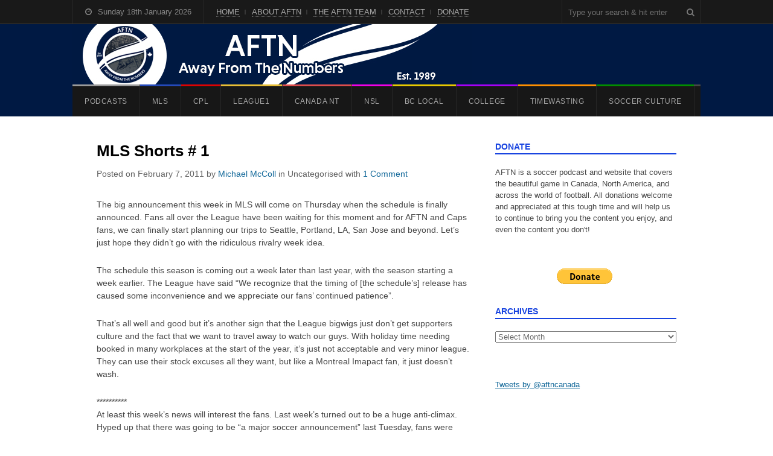

--- FILE ---
content_type: text/html; charset=UTF-8
request_url: https://aftn.ca/mls-shorts-1/
body_size: 42713
content:
<!DOCTYPE html><html lang="en-GB"><head><script data-no-optimize="1">var litespeed_docref=sessionStorage.getItem("litespeed_docref");litespeed_docref&&(Object.defineProperty(document,"referrer",{get:function(){return litespeed_docref}}),sessionStorage.removeItem("litespeed_docref"));</script> <meta charset="UTF-8"><meta name="viewport" content="width=device-width, initial-scale=1"><link rel="pingback" href="https://aftn.ca/xmlrpc.php"><title>MLS Shorts # 1 &#8211; AFTN</title> <script type="litespeed/javascript">function theChampLoadEvent(e){var t=window.onload;if(typeof window.onload!="function"){window.onload=e}else{window.onload=function(){t();e()}}}</script> <script type="litespeed/javascript">var theChampDefaultLang='en_GB',theChampCloseIconPath='https://aftn.ca/wp-content/plugins/super-socializer/images/close.png'</script> <script type="litespeed/javascript">var theChampSiteUrl='https://aftn.ca',theChampVerified=0,theChampEmailPopup=0,heateorSsMoreSharePopupSearchText='Search'</script> <script type="litespeed/javascript">var theChampSharingAjaxUrl='https://aftn.ca/wp-admin/admin-ajax.php',heateorSsFbMessengerAPI='https://www.facebook.com/dialog/send?app_id=595489497242932&display=popup&link=%encoded_post_url%&redirect_uri=%encoded_post_url%',heateorSsWhatsappShareAPI='web',heateorSsUrlCountFetched=[],heateorSsSharesText='Shares',heateorSsShareText='Share',theChampPluginIconPath='https://aftn.ca/wp-content/plugins/super-socializer/images/logo.png',theChampSaveSharesLocally=0,theChampHorizontalSharingCountEnable=1,theChampVerticalSharingCountEnable=0,theChampSharingOffset=0,theChampCounterOffset=0,theChampMobileStickySharingEnabled=0,heateorSsCopyLinkMessage="Link copied."</script> <style type="text/css">.the_champ_button_instagram span.the_champ_svg,a.the_champ_instagram span.the_champ_svg{background:radial-gradient(circle at 30% 107%,#fdf497 0,#fdf497 5%,#fd5949 45%,#d6249f 60%,#285aeb 90%)}
					.the_champ_horizontal_sharing .the_champ_svg,.heateor_ss_standard_follow_icons_container .the_champ_svg{
					color: #fff;
				border-width: 0px;
		border-style: solid;
		border-color: transparent;
	}
		.the_champ_horizontal_sharing .theChampTCBackground{
		color:#666;
	}
		.the_champ_horizontal_sharing span.the_champ_svg:hover,.heateor_ss_standard_follow_icons_container span.the_champ_svg:hover{
				border-color: transparent;
	}
		.the_champ_vertical_sharing span.the_champ_svg,.heateor_ss_floating_follow_icons_container span.the_champ_svg{
					color: #fff;
				border-width: 0px;
		border-style: solid;
		border-color: transparent;
	}
		.the_champ_vertical_sharing .theChampTCBackground{
		color:#666;
	}
		.the_champ_vertical_sharing span.the_champ_svg:hover,.heateor_ss_floating_follow_icons_container span.the_champ_svg:hover{
						border-color: transparent;
		}
	div.the_champ_sharing_title{text-align:center}div.the_champ_sharing_ul{width:100%;text-align:center;}div.the_champ_horizontal_sharing div.the_champ_sharing_ul a{float:none;display:inline-block;}</style><meta name='robots' content='max-image-preview:large' /><link rel='dns-prefetch' href='//stats.wp.com' /><link rel='preconnect' href='//i0.wp.com' /><link rel='preconnect' href='//c0.wp.com' /><link rel="alternate" type="application/rss+xml" title="AFTN &raquo; Feed" href="https://aftn.ca/feed/" /><link rel="alternate" type="application/rss+xml" title="AFTN &raquo; Comments Feed" href="https://aftn.ca/comments/feed/" /><link rel="alternate" type="application/rss+xml" title="AFTN &raquo; MLS Shorts # 1 Comments Feed" href="https://aftn.ca/mls-shorts-1/feed/" /><link rel="alternate" title="oEmbed (JSON)" type="application/json+oembed" href="https://aftn.ca/wp-json/oembed/1.0/embed?url=https%3A%2F%2Faftn.ca%2Fmls-shorts-1%2F" /><link rel="alternate" title="oEmbed (XML)" type="text/xml+oembed" href="https://aftn.ca/wp-json/oembed/1.0/embed?url=https%3A%2F%2Faftn.ca%2Fmls-shorts-1%2F&#038;format=xml" /><style id='wp-img-auto-sizes-contain-inline-css' type='text/css'>img:is([sizes=auto i],[sizes^="auto," i]){contain-intrinsic-size:3000px 1500px}
/*# sourceURL=wp-img-auto-sizes-contain-inline-css */</style><link data-optimized="2" rel="stylesheet" href="https://aftn.ca/wp-content/litespeed/css/f44c95de0c2d3d8a22adf1af84cd09ac.css?ver=c9d82" /><link rel='stylesheet' id='jetpack_related-posts-css' href='https://c0.wp.com/p/jetpack/15.4/modules/related-posts/related-posts.css' type='text/css' media='all' /><link rel='stylesheet' id='wp-block-library-css' href='https://c0.wp.com/c/6.9/wp-includes/css/dist/block-library/style.min.css' type='text/css' media='all' /><style id='wp-block-paragraph-inline-css' type='text/css'>.is-small-text{font-size:.875em}.is-regular-text{font-size:1em}.is-large-text{font-size:2.25em}.is-larger-text{font-size:3em}.has-drop-cap:not(:focus):first-letter{float:left;font-size:8.4em;font-style:normal;font-weight:100;line-height:.68;margin:.05em .1em 0 0;text-transform:uppercase}body.rtl .has-drop-cap:not(:focus):first-letter{float:none;margin-left:.1em}p.has-drop-cap.has-background{overflow:hidden}:root :where(p.has-background){padding:1.25em 2.375em}:where(p.has-text-color:not(.has-link-color)) a{color:inherit}p.has-text-align-left[style*="writing-mode:vertical-lr"],p.has-text-align-right[style*="writing-mode:vertical-rl"]{rotate:180deg}
/*# sourceURL=https://c0.wp.com/c/6.9/wp-includes/blocks/paragraph/style.min.css */</style><style id='global-styles-inline-css' type='text/css'>:root{--wp--preset--aspect-ratio--square: 1;--wp--preset--aspect-ratio--4-3: 4/3;--wp--preset--aspect-ratio--3-4: 3/4;--wp--preset--aspect-ratio--3-2: 3/2;--wp--preset--aspect-ratio--2-3: 2/3;--wp--preset--aspect-ratio--16-9: 16/9;--wp--preset--aspect-ratio--9-16: 9/16;--wp--preset--color--black: #000000;--wp--preset--color--cyan-bluish-gray: #abb8c3;--wp--preset--color--white: #ffffff;--wp--preset--color--pale-pink: #f78da7;--wp--preset--color--vivid-red: #cf2e2e;--wp--preset--color--luminous-vivid-orange: #ff6900;--wp--preset--color--luminous-vivid-amber: #fcb900;--wp--preset--color--light-green-cyan: #7bdcb5;--wp--preset--color--vivid-green-cyan: #00d084;--wp--preset--color--pale-cyan-blue: #8ed1fc;--wp--preset--color--vivid-cyan-blue: #0693e3;--wp--preset--color--vivid-purple: #9b51e0;--wp--preset--gradient--vivid-cyan-blue-to-vivid-purple: linear-gradient(135deg,rgb(6,147,227) 0%,rgb(155,81,224) 100%);--wp--preset--gradient--light-green-cyan-to-vivid-green-cyan: linear-gradient(135deg,rgb(122,220,180) 0%,rgb(0,208,130) 100%);--wp--preset--gradient--luminous-vivid-amber-to-luminous-vivid-orange: linear-gradient(135deg,rgb(252,185,0) 0%,rgb(255,105,0) 100%);--wp--preset--gradient--luminous-vivid-orange-to-vivid-red: linear-gradient(135deg,rgb(255,105,0) 0%,rgb(207,46,46) 100%);--wp--preset--gradient--very-light-gray-to-cyan-bluish-gray: linear-gradient(135deg,rgb(238,238,238) 0%,rgb(169,184,195) 100%);--wp--preset--gradient--cool-to-warm-spectrum: linear-gradient(135deg,rgb(74,234,220) 0%,rgb(151,120,209) 20%,rgb(207,42,186) 40%,rgb(238,44,130) 60%,rgb(251,105,98) 80%,rgb(254,248,76) 100%);--wp--preset--gradient--blush-light-purple: linear-gradient(135deg,rgb(255,206,236) 0%,rgb(152,150,240) 100%);--wp--preset--gradient--blush-bordeaux: linear-gradient(135deg,rgb(254,205,165) 0%,rgb(254,45,45) 50%,rgb(107,0,62) 100%);--wp--preset--gradient--luminous-dusk: linear-gradient(135deg,rgb(255,203,112) 0%,rgb(199,81,192) 50%,rgb(65,88,208) 100%);--wp--preset--gradient--pale-ocean: linear-gradient(135deg,rgb(255,245,203) 0%,rgb(182,227,212) 50%,rgb(51,167,181) 100%);--wp--preset--gradient--electric-grass: linear-gradient(135deg,rgb(202,248,128) 0%,rgb(113,206,126) 100%);--wp--preset--gradient--midnight: linear-gradient(135deg,rgb(2,3,129) 0%,rgb(40,116,252) 100%);--wp--preset--font-size--small: 13px;--wp--preset--font-size--medium: 20px;--wp--preset--font-size--large: 36px;--wp--preset--font-size--x-large: 42px;--wp--preset--spacing--20: 0.44rem;--wp--preset--spacing--30: 0.67rem;--wp--preset--spacing--40: 1rem;--wp--preset--spacing--50: 1.5rem;--wp--preset--spacing--60: 2.25rem;--wp--preset--spacing--70: 3.38rem;--wp--preset--spacing--80: 5.06rem;--wp--preset--shadow--natural: 6px 6px 9px rgba(0, 0, 0, 0.2);--wp--preset--shadow--deep: 12px 12px 50px rgba(0, 0, 0, 0.4);--wp--preset--shadow--sharp: 6px 6px 0px rgba(0, 0, 0, 0.2);--wp--preset--shadow--outlined: 6px 6px 0px -3px rgb(255, 255, 255), 6px 6px rgb(0, 0, 0);--wp--preset--shadow--crisp: 6px 6px 0px rgb(0, 0, 0);}:where(.is-layout-flex){gap: 0.5em;}:where(.is-layout-grid){gap: 0.5em;}body .is-layout-flex{display: flex;}.is-layout-flex{flex-wrap: wrap;align-items: center;}.is-layout-flex > :is(*, div){margin: 0;}body .is-layout-grid{display: grid;}.is-layout-grid > :is(*, div){margin: 0;}:where(.wp-block-columns.is-layout-flex){gap: 2em;}:where(.wp-block-columns.is-layout-grid){gap: 2em;}:where(.wp-block-post-template.is-layout-flex){gap: 1.25em;}:where(.wp-block-post-template.is-layout-grid){gap: 1.25em;}.has-black-color{color: var(--wp--preset--color--black) !important;}.has-cyan-bluish-gray-color{color: var(--wp--preset--color--cyan-bluish-gray) !important;}.has-white-color{color: var(--wp--preset--color--white) !important;}.has-pale-pink-color{color: var(--wp--preset--color--pale-pink) !important;}.has-vivid-red-color{color: var(--wp--preset--color--vivid-red) !important;}.has-luminous-vivid-orange-color{color: var(--wp--preset--color--luminous-vivid-orange) !important;}.has-luminous-vivid-amber-color{color: var(--wp--preset--color--luminous-vivid-amber) !important;}.has-light-green-cyan-color{color: var(--wp--preset--color--light-green-cyan) !important;}.has-vivid-green-cyan-color{color: var(--wp--preset--color--vivid-green-cyan) !important;}.has-pale-cyan-blue-color{color: var(--wp--preset--color--pale-cyan-blue) !important;}.has-vivid-cyan-blue-color{color: var(--wp--preset--color--vivid-cyan-blue) !important;}.has-vivid-purple-color{color: var(--wp--preset--color--vivid-purple) !important;}.has-black-background-color{background-color: var(--wp--preset--color--black) !important;}.has-cyan-bluish-gray-background-color{background-color: var(--wp--preset--color--cyan-bluish-gray) !important;}.has-white-background-color{background-color: var(--wp--preset--color--white) !important;}.has-pale-pink-background-color{background-color: var(--wp--preset--color--pale-pink) !important;}.has-vivid-red-background-color{background-color: var(--wp--preset--color--vivid-red) !important;}.has-luminous-vivid-orange-background-color{background-color: var(--wp--preset--color--luminous-vivid-orange) !important;}.has-luminous-vivid-amber-background-color{background-color: var(--wp--preset--color--luminous-vivid-amber) !important;}.has-light-green-cyan-background-color{background-color: var(--wp--preset--color--light-green-cyan) !important;}.has-vivid-green-cyan-background-color{background-color: var(--wp--preset--color--vivid-green-cyan) !important;}.has-pale-cyan-blue-background-color{background-color: var(--wp--preset--color--pale-cyan-blue) !important;}.has-vivid-cyan-blue-background-color{background-color: var(--wp--preset--color--vivid-cyan-blue) !important;}.has-vivid-purple-background-color{background-color: var(--wp--preset--color--vivid-purple) !important;}.has-black-border-color{border-color: var(--wp--preset--color--black) !important;}.has-cyan-bluish-gray-border-color{border-color: var(--wp--preset--color--cyan-bluish-gray) !important;}.has-white-border-color{border-color: var(--wp--preset--color--white) !important;}.has-pale-pink-border-color{border-color: var(--wp--preset--color--pale-pink) !important;}.has-vivid-red-border-color{border-color: var(--wp--preset--color--vivid-red) !important;}.has-luminous-vivid-orange-border-color{border-color: var(--wp--preset--color--luminous-vivid-orange) !important;}.has-luminous-vivid-amber-border-color{border-color: var(--wp--preset--color--luminous-vivid-amber) !important;}.has-light-green-cyan-border-color{border-color: var(--wp--preset--color--light-green-cyan) !important;}.has-vivid-green-cyan-border-color{border-color: var(--wp--preset--color--vivid-green-cyan) !important;}.has-pale-cyan-blue-border-color{border-color: var(--wp--preset--color--pale-cyan-blue) !important;}.has-vivid-cyan-blue-border-color{border-color: var(--wp--preset--color--vivid-cyan-blue) !important;}.has-vivid-purple-border-color{border-color: var(--wp--preset--color--vivid-purple) !important;}.has-vivid-cyan-blue-to-vivid-purple-gradient-background{background: var(--wp--preset--gradient--vivid-cyan-blue-to-vivid-purple) !important;}.has-light-green-cyan-to-vivid-green-cyan-gradient-background{background: var(--wp--preset--gradient--light-green-cyan-to-vivid-green-cyan) !important;}.has-luminous-vivid-amber-to-luminous-vivid-orange-gradient-background{background: var(--wp--preset--gradient--luminous-vivid-amber-to-luminous-vivid-orange) !important;}.has-luminous-vivid-orange-to-vivid-red-gradient-background{background: var(--wp--preset--gradient--luminous-vivid-orange-to-vivid-red) !important;}.has-very-light-gray-to-cyan-bluish-gray-gradient-background{background: var(--wp--preset--gradient--very-light-gray-to-cyan-bluish-gray) !important;}.has-cool-to-warm-spectrum-gradient-background{background: var(--wp--preset--gradient--cool-to-warm-spectrum) !important;}.has-blush-light-purple-gradient-background{background: var(--wp--preset--gradient--blush-light-purple) !important;}.has-blush-bordeaux-gradient-background{background: var(--wp--preset--gradient--blush-bordeaux) !important;}.has-luminous-dusk-gradient-background{background: var(--wp--preset--gradient--luminous-dusk) !important;}.has-pale-ocean-gradient-background{background: var(--wp--preset--gradient--pale-ocean) !important;}.has-electric-grass-gradient-background{background: var(--wp--preset--gradient--electric-grass) !important;}.has-midnight-gradient-background{background: var(--wp--preset--gradient--midnight) !important;}.has-small-font-size{font-size: var(--wp--preset--font-size--small) !important;}.has-medium-font-size{font-size: var(--wp--preset--font-size--medium) !important;}.has-large-font-size{font-size: var(--wp--preset--font-size--large) !important;}.has-x-large-font-size{font-size: var(--wp--preset--font-size--x-large) !important;}
/*# sourceURL=global-styles-inline-css */</style><style id='classic-theme-styles-inline-css' type='text/css'>/*! This file is auto-generated */
.wp-block-button__link{color:#fff;background-color:#32373c;border-radius:9999px;box-shadow:none;text-decoration:none;padding:calc(.667em + 2px) calc(1.333em + 2px);font-size:1.125em}.wp-block-file__button{background:#32373c;color:#fff;text-decoration:none}
/*# sourceURL=/wp-includes/css/classic-themes.min.css */</style><style id='the_champ_frontend_css-inline-css' type='text/css'>.the_champ_horizontal_sharing .the_champ_square_count{
			display:block;
			text-indent:0!important;
			visibility:hidden;
			background-color:#58B8F8!important;
			width:auto;
			height:auto;
			text-align:center;
			min-width:8px!important;
			padding:1px 4px!important;
			color:#fff!important;
			font-family:&#039;Open Sans&#039;,arial,sans-serif!important;
			font-size:10px!important;
			font-weight:600!important;
			-webkit-border-radius:15px!important;
			border-radius:15px!important;
			-webkit-box-shadow:0 2px 2px rgba(0,0,0,.4);
			box-shadow:0 2px 2px rgba(0,0,0,.4);
			text-shadow:0 -1px 0 rgba(0,0,0,.2);
			line-height:14px!important;
			border:2px solid #fff!important;
			z-index:1;
			margin:2px auto!important;
			box-sizing:content-box!important
		}
/*# sourceURL=the_champ_frontend_css-inline-css */</style> <script id="jetpack_related-posts-js-extra" type="litespeed/javascript">var related_posts_js_options={"post_heading":"h4"}</script> <script type="litespeed/javascript" data-src="https://c0.wp.com/p/jetpack/15.4/_inc/build/related-posts/related-posts.min.js" id="jetpack_related-posts-js"></script> <script type="litespeed/javascript" data-src="https://c0.wp.com/c/6.9/wp-includes/js/jquery/jquery.min.js" id="jquery-core-js"></script> <script type="litespeed/javascript" data-src="https://c0.wp.com/c/6.9/wp-includes/js/jquery/jquery-migrate.min.js" id="jquery-migrate-js"></script> <link rel="https://api.w.org/" href="https://aftn.ca/wp-json/" /><link rel="alternate" title="JSON" type="application/json" href="https://aftn.ca/wp-json/wp/v2/posts/456" /><link rel="EditURI" type="application/rsd+xml" title="RSD" href="https://aftn.ca/xmlrpc.php?rsd" /><meta name="generator" content="WordPress 6.9" /><link rel="canonical" href="https://aftn.ca/mls-shorts-1/" /><link rel='shortlink' href='https://aftn.ca/?p=456' /><style>img#wpstats{display:none}</style><link rel="apple-touch-icon" sizes="180x180" href="/wp-content/uploads/fbrfg/apple-touch-icon.png"><link rel="icon" type="image/png" sizes="32x32" href="/wp-content/uploads/fbrfg/favicon-32x32.png"><link rel="icon" type="image/png" sizes="16x16" href="/wp-content/uploads/fbrfg/favicon-16x16.png"><link rel="manifest" href="/wp-content/uploads/fbrfg/site.webmanifest"><link rel="shortcut icon" href="/wp-content/uploads/fbrfg/favicon.ico"><meta name="msapplication-TileColor" content="#da532c"><meta name="msapplication-config" content="/wp-content/uploads/fbrfg/browserconfig.xml"><meta name="theme-color" content="#ffffff"><meta name="google-site-verification" content="OGYBqr-8ATS4pIDej4YnzJRx8bIOY6oGfxxzd-OMxbU" /><meta name="google-site-verification" content="yp5nQPoSuA8V5AUiYVAoGNCfHZDUwSme91zpaWGmV_g" /><style type="text/css">#header{ padding-top:0px; }#header{ padding-bottom:0px; }#top-wrap{ background-color:#001943; }h1 a:hover, h2 a:hover, h2 a:hover, h3 a:hover, h4 a:hover, h5 a:hover{ color:#1743e0; }.loop-entry-title a:hover{ color:#1743e0; }.single .entry a:hover, p.logged-in-as a:hover, .comment-navigation a:hover, .page .entry a:hover, .entry-footer a:hover, .home-slider-caption-excerpt a:hover, .post-meta a:hover{ color:#1743e0; }.sidebar-container .widget-title{ color:#1743e0; }.sidebar-container .widget-title{ border-color:#1743e0; }.wpex-tabs-widget-tabs a.active{ border-top-color:#1743e0; }.author-badge{ color:#ffffff; }.author-badge{ background:#1743e0; }.site-scroll-top:hover{ background-color:#1743e0; }</style><style type="text/css">.cat-690-bg,#site-navigation .dropdown-menu .cat-690:after, body.category-690 .layout-toggle {background-color:#008cea}#site-navigation .current-menu-item.cat-690 > a, .wpex-mobile-main-nav .cat-690 > a {color:#008cea !important}.cat-3375-bg,#site-navigation .dropdown-menu .cat-3375:after, body.category-3375 .layout-toggle {background-color:#e8be35}#site-navigation .current-menu-item.cat-3375 > a, .wpex-mobile-main-nav .cat-3375 > a {color:#e8be35 !important}.cat-750-bg,#site-navigation .dropdown-menu .cat-750:after, body.category-750 .layout-toggle {background-color:#43b7b7}#site-navigation .current-menu-item.cat-750 > a, .wpex-mobile-main-nav .cat-750 > a {color:#43b7b7 !important}.cat-530-bg,#site-navigation .dropdown-menu .cat-530:after, body.category-530 .layout-toggle {background-color:#9b9b9b}#site-navigation .current-menu-item.cat-530 > a, .wpex-mobile-main-nav .cat-530 > a {color:#9b9b9b !important}.cat-2232-bg,#site-navigation .dropdown-menu .cat-2232:after, body.category-2232 .layout-toggle {background-color:#40ba39}#site-navigation .current-menu-item.cat-2232 > a, .wpex-mobile-main-nav .cat-2232 > a {color:#40ba39 !important}.cat-2520-bg,#site-navigation .dropdown-menu .cat-2520:after, body.category-2520 .layout-toggle {background-color:#ff9000}#site-navigation .current-menu-item.cat-2520 > a, .wpex-mobile-main-nav .cat-2520 > a {color:#ff9000 !important}.cat-674-bg,#site-navigation .dropdown-menu .cat-674:after, body.category-674 .layout-toggle {background-color:#a400f7}#site-navigation .current-menu-item.cat-674 > a, .wpex-mobile-main-nav .cat-674 > a {color:#a400f7 !important}.cat-2887-bg,#site-navigation .dropdown-menu .cat-2887:after, body.category-2887 .layout-toggle {background-color:#dd8500}#site-navigation .current-menu-item.cat-2887 > a, .wpex-mobile-main-nav .cat-2887 > a {color:#dd8500 !important}.cat-2888-bg,#site-navigation .dropdown-menu .cat-2888:after, body.category-2888 .layout-toggle {background-color:#dd0000}#site-navigation .current-menu-item.cat-2888 > a, .wpex-mobile-main-nav .cat-2888 > a {color:#dd0000 !important}.cat-538-bg,#site-navigation .dropdown-menu .cat-538:after, body.category-538 .layout-toggle {background-color:#028e00}#site-navigation .current-menu-item.cat-538 > a, .wpex-mobile-main-nav .cat-538 > a {color:#028e00 !important}.cat-680-bg,#site-navigation .dropdown-menu .cat-680:after, body.category-680 .layout-toggle {background-color:#028e00}#site-navigation .current-menu-item.cat-680 > a, .wpex-mobile-main-nav .cat-680 > a {color:#028e00 !important}.cat-3204-bg,#site-navigation .dropdown-menu .cat-3204:after, body.category-3204 .layout-toggle {background-color:#a400f7}#site-navigation .current-menu-item.cat-3204 > a, .wpex-mobile-main-nav .cat-3204 > a {color:#a400f7 !important}.cat-3374-bg,#site-navigation .dropdown-menu .cat-3374:after, body.category-3374 .layout-toggle {background-color:#254aba}#site-navigation .current-menu-item.cat-3374 > a, .wpex-mobile-main-nav .cat-3374 > a {color:#254aba !important}.cat-669-bg,#site-navigation .dropdown-menu .cat-669:after, body.category-669 .layout-toggle {background-color:#dd0000}#site-navigation .current-menu-item.cat-669 > a, .wpex-mobile-main-nav .cat-669 > a {color:#dd0000 !important}.cat-531-bg,#site-navigation .dropdown-menu .cat-531:after, body.category-531 .layout-toggle {background-color:#254aba}#site-navigation .current-menu-item.cat-531 > a, .wpex-mobile-main-nav .cat-531 > a {color:#254aba !important}.cat-886-bg,#site-navigation .dropdown-menu .cat-886:after, body.category-886 .layout-toggle {background-color:#43b7b7}#site-navigation .current-menu-item.cat-886 > a, .wpex-mobile-main-nav .cat-886 > a {color:#43b7b7 !important}.cat-917-bg,#site-navigation .dropdown-menu .cat-917:after, body.category-917 .layout-toggle {background-color:#dd0000}#site-navigation .current-menu-item.cat-917 > a, .wpex-mobile-main-nav .cat-917 > a {color:#dd0000 !important}.cat-2667-bg,#site-navigation .dropdown-menu .cat-2667:after, body.category-2667 .layout-toggle {background-color:#2b00ef}#site-navigation .current-menu-item.cat-2667 > a, .wpex-mobile-main-nav .cat-2667 > a {color:#2b00ef !important}.cat-675-bg,#site-navigation .dropdown-menu .cat-675:after, body.category-675 .layout-toggle {background-color:#a400f7}#site-navigation .current-menu-item.cat-675 > a, .wpex-mobile-main-nav .cat-675 > a {color:#a400f7 !important}.cat-677-bg,#site-navigation .dropdown-menu .cat-677:after, body.category-677 .layout-toggle {background-color:#e8c900}#site-navigation .current-menu-item.cat-677 > a, .wpex-mobile-main-nav .cat-677 > a {color:#e8c900 !important}.cat-1135-bg,#site-navigation .dropdown-menu .cat-1135:after, body.category-1135 .layout-toggle {background-color:#028e00}#site-navigation .current-menu-item.cat-1135 > a, .wpex-mobile-main-nav .cat-1135 > a {color:#028e00 !important}.cat-3038-bg,#site-navigation .dropdown-menu .cat-3038:after, body.category-3038 .layout-toggle {background-color:#dd0000}#site-navigation .current-menu-item.cat-3038 > a, .wpex-mobile-main-nav .cat-3038 > a {color:#dd0000 !important}.cat-545-bg,#site-navigation .dropdown-menu .cat-545:after, body.category-545 .layout-toggle {background-color:#ff9000}#site-navigation .current-menu-item.cat-545 > a, .wpex-mobile-main-nav .cat-545 > a {color:#ff9000 !important}.cat-1184-bg,#site-navigation .dropdown-menu .cat-1184:after, body.category-1184 .layout-toggle {background-color:#dd9933}#site-navigation .current-menu-item.cat-1184 > a, .wpex-mobile-main-nav .cat-1184 > a {color:#dd9933 !important}.cat-3094-bg,#site-navigation .dropdown-menu .cat-3094:after, body.category-3094 .layout-toggle {background-color:#7ca0bf}#site-navigation .current-menu-item.cat-3094 > a, .wpex-mobile-main-nav .cat-3094 > a {color:#7ca0bf !important}.cat-681-bg,#site-navigation .dropdown-menu .cat-681:after, body.category-681 .layout-toggle {background-color:#028e00}#site-navigation .current-menu-item.cat-681 > a, .wpex-mobile-main-nav .cat-681 > a {color:#028e00 !important}.cat-2098-bg,#site-navigation .dropdown-menu .cat-2098:after, body.category-2098 .layout-toggle {background-color:#1e73be}#site-navigation .current-menu-item.cat-2098 > a, .wpex-mobile-main-nav .cat-2098 > a {color:#1e73be !important}.cat-670-bg,#site-navigation .dropdown-menu .cat-670:after, body.category-670 .layout-toggle {background-color:#dd0000}#site-navigation .current-menu-item.cat-670 > a, .wpex-mobile-main-nav .cat-670 > a {color:#dd0000 !important}.cat-676-bg,#site-navigation .dropdown-menu .cat-676:after, body.category-676 .layout-toggle {background-color:#a400f7}#site-navigation .current-menu-item.cat-676 > a, .wpex-mobile-main-nav .cat-676 > a {color:#a400f7 !important}.cat-989-bg,#site-navigation .dropdown-menu .cat-989:after, body.category-989 .layout-toggle {background-color:#008cea}#site-navigation .current-menu-item.cat-989 > a, .wpex-mobile-main-nav .cat-989 > a {color:#008cea !important}.cat-1890-bg,#site-navigation .dropdown-menu .cat-1890:after, body.category-1890 .layout-toggle {background-color:#dd0202}#site-navigation .current-menu-item.cat-1890 > a, .wpex-mobile-main-nav .cat-1890 > a {color:#dd0202 !important}.cat-678-bg,#site-navigation .dropdown-menu .cat-678:after, body.category-678 .layout-toggle {background-color:#e8c900}#site-navigation .current-menu-item.cat-678 > a, .wpex-mobile-main-nav .cat-678 > a {color:#e8c900 !important}.cat-3054-bg,#site-navigation .dropdown-menu .cat-3054:after, body.category-3054 .layout-toggle {background-color:#254aba}#site-navigation .current-menu-item.cat-3054 > a, .wpex-mobile-main-nav .cat-3054 > a {color:#254aba !important}.cat-546-bg,#site-navigation .dropdown-menu .cat-546:after, body.category-546 .layout-toggle {background-color:#ff9000}#site-navigation .current-menu-item.cat-546 > a, .wpex-mobile-main-nav .cat-546 > a {color:#ff9000 !important}.cat-682-bg,#site-navigation .dropdown-menu .cat-682:after, body.category-682 .layout-toggle {background-color:#028e00}#site-navigation .current-menu-item.cat-682 > a, .wpex-mobile-main-nav .cat-682 > a {color:#028e00 !important}.cat-1290-bg,#site-navigation .dropdown-menu .cat-1290:after, body.category-1290 .layout-toggle {background-color:#028e00}#site-navigation .current-menu-item.cat-1290 > a, .wpex-mobile-main-nav .cat-1290 > a {color:#028e00 !important}.cat-1325-bg,#site-navigation .dropdown-menu .cat-1325:after, body.category-1325 .layout-toggle {background-color:#a400f7}#site-navigation .current-menu-item.cat-1325 > a, .wpex-mobile-main-nav .cat-1325 > a {color:#a400f7 !important}.cat-2093-bg,#site-navigation .dropdown-menu .cat-2093:after, body.category-2093 .layout-toggle {background-color:#254aba}#site-navigation .current-menu-item.cat-2093 > a, .wpex-mobile-main-nav .cat-2093 > a {color:#254aba !important}.cat-1355-bg,#site-navigation .dropdown-menu .cat-1355:after, body.category-1355 .layout-toggle {background-color:#dd0000}#site-navigation .current-menu-item.cat-1355 > a, .wpex-mobile-main-nav .cat-1355 > a {color:#dd0000 !important}.cat-2099-bg,#site-navigation .dropdown-menu .cat-2099:after, body.category-2099 .layout-toggle {background-color:#f7b722}#site-navigation .current-menu-item.cat-2099 > a, .wpex-mobile-main-nav .cat-2099 > a {color:#f7b722 !important}.cat-671-bg,#site-navigation .dropdown-menu .cat-671:after, body.category-671 .layout-toggle {background-color:#dd0000}#site-navigation .current-menu-item.cat-671 > a, .wpex-mobile-main-nav .cat-671 > a {color:#dd0000 !important}.cat-3037-bg,#site-navigation .dropdown-menu .cat-3037:after, body.category-3037 .layout-toggle {background-color:#e8be35}#site-navigation .current-menu-item.cat-3037 > a, .wpex-mobile-main-nav .cat-3037 > a {color:#e8be35 !important}.cat-679-bg,#site-navigation .dropdown-menu .cat-679:after, body.category-679 .layout-toggle {background-color:#e8c900}#site-navigation .current-menu-item.cat-679 > a, .wpex-mobile-main-nav .cat-679 > a {color:#e8c900 !important}.cat-547-bg,#site-navigation .dropdown-menu .cat-547:after, body.category-547 .layout-toggle {background-color:#ff9000}#site-navigation .current-menu-item.cat-547 > a, .wpex-mobile-main-nav .cat-547 > a {color:#ff9000 !important}.cat-683-bg,#site-navigation .dropdown-menu .cat-683:after, body.category-683 .layout-toggle {background-color:#028e00}#site-navigation .current-menu-item.cat-683 > a, .wpex-mobile-main-nav .cat-683 > a {color:#028e00 !important}.cat-668-bg,#site-navigation .dropdown-menu .cat-668:after, body.category-668 .layout-toggle {background-color:#dd0000}#site-navigation .current-menu-item.cat-668 > a, .wpex-mobile-main-nav .cat-668 > a {color:#dd0000 !important}.cat-2100-bg,#site-navigation .dropdown-menu .cat-2100:after, body.category-2100 .layout-toggle {background-color:#ad0000}#site-navigation .current-menu-item.cat-2100 > a, .wpex-mobile-main-nav .cat-2100 > a {color:#ad0000 !important}.cat-672-bg,#site-navigation .dropdown-menu .cat-672:after, body.category-672 .layout-toggle {background-color:#dd0000}#site-navigation .current-menu-item.cat-672 > a, .wpex-mobile-main-nav .cat-672 > a {color:#dd0000 !important}.cat-1733-bg,#site-navigation .dropdown-menu .cat-1733:after, body.category-1733 .layout-toggle {background-color:#a400f7}#site-navigation .current-menu-item.cat-1733 > a, .wpex-mobile-main-nav .cat-1733 > a {color:#a400f7 !important}.cat-534-bg,#site-navigation .dropdown-menu .cat-534:after, body.category-534 .layout-toggle {background-color:#dd4d4d}#site-navigation .current-menu-item.cat-534 > a, .wpex-mobile-main-nav .cat-534 > a {color:#dd4d4d !important}.cat-1189-bg,#site-navigation .dropdown-menu .cat-1189:after, body.category-1189 .layout-toggle {background-color:#e8c900}#site-navigation .current-menu-item.cat-1189 > a, .wpex-mobile-main-nav .cat-1189 > a {color:#e8c900 !important}.cat-548-bg,#site-navigation .dropdown-menu .cat-548:after, body.category-548 .layout-toggle {background-color:#ff9000}#site-navigation .current-menu-item.cat-548 > a, .wpex-mobile-main-nav .cat-548 > a {color:#ff9000 !important}.cat-3735-bg,#site-navigation .dropdown-menu .cat-3735:after, body.category-3735 .layout-toggle {background-color:#f200e6}#site-navigation .current-menu-item.cat-3735 > a, .wpex-mobile-main-nav .cat-3735 > a {color:#f200e6 !important}.cat-809-bg,#site-navigation .dropdown-menu .cat-809:after, body.category-809 .layout-toggle {background-color:#dd0202}#site-navigation .current-menu-item.cat-809 > a, .wpex-mobile-main-nav .cat-809 > a {color:#dd0202 !important}.cat-1464-bg,#site-navigation .dropdown-menu .cat-1464:after, body.category-1464 .layout-toggle {background-color:#e8c900}#site-navigation .current-menu-item.cat-1464 > a, .wpex-mobile-main-nav .cat-1464 > a {color:#e8c900 !important}.cat-673-bg,#site-navigation .dropdown-menu .cat-673:after, body.category-673 .layout-toggle {background-color:#dd0000}#site-navigation .current-menu-item.cat-673 > a, .wpex-mobile-main-nav .cat-673 > a {color:#dd0000 !important}.cat-2021-bg,#site-navigation .dropdown-menu .cat-2021:after, body.category-2021 .layout-toggle {background-color:#4e2a84}#site-navigation .current-menu-item.cat-2021 > a, .wpex-mobile-main-nav .cat-2021 > a {color:#4e2a84 !important}.cat-549-bg,#site-navigation .dropdown-menu .cat-549:after, body.category-549 .layout-toggle {background-color:#ff9900}#site-navigation .current-menu-item.cat-549 > a, .wpex-mobile-main-nav .cat-549 > a {color:#ff9900 !important}.cat-822-bg,#site-navigation .dropdown-menu .cat-822:after, body.category-822 .layout-toggle {background-color:#dd4d4d}#site-navigation .current-menu-item.cat-822 > a, .wpex-mobile-main-nav .cat-822 > a {color:#dd4d4d !important}.cat-1564-bg,#site-navigation .dropdown-menu .cat-1564:after, body.category-1564 .layout-toggle {background-color:#e8c900}#site-navigation .current-menu-item.cat-1564 > a, .wpex-mobile-main-nav .cat-1564 > a {color:#e8c900 !important}.cat-924-bg,#site-navigation .dropdown-menu .cat-924:after, body.category-924 .layout-toggle {background-color:#254aba}#site-navigation .current-menu-item.cat-924 > a, .wpex-mobile-main-nav .cat-924 > a {color:#254aba !important}.cat-1806-bg,#site-navigation .dropdown-menu .cat-1806:after, body.category-1806 .layout-toggle {background-color:#ff9000}#site-navigation .current-menu-item.cat-1806 > a, .wpex-mobile-main-nav .cat-1806 > a {color:#ff9000 !important}.cat-536-bg,#site-navigation .dropdown-menu .cat-536:after, body.category-536 .layout-toggle {background-color:#e8c900}#site-navigation .current-menu-item.cat-536 > a, .wpex-mobile-main-nav .cat-536 > a {color:#e8c900 !important}.cat-2044-bg,#site-navigation .dropdown-menu .cat-2044:after, body.category-2044 .layout-toggle {background-color:#335425}#site-navigation .current-menu-item.cat-2044 > a, .wpex-mobile-main-nav .cat-2044 > a {color:#335425 !important}.cat-532-bg,#site-navigation .dropdown-menu .cat-532:after, body.category-532 .layout-toggle {background-color:#008cea}#site-navigation .current-menu-item.cat-532 > a, .wpex-mobile-main-nav .cat-532 > a {color:#008cea !important}.cat-1680-bg,#site-navigation .dropdown-menu .cat-1680:after, body.category-1680 .layout-toggle {background-color:#e8c900}#site-navigation .current-menu-item.cat-1680 > a, .wpex-mobile-main-nav .cat-1680 > a {color:#e8c900 !important}.cat-1246-bg,#site-navigation .dropdown-menu .cat-1246:after, body.category-1246 .layout-toggle {background-color:#dd4d4d}#site-navigation .current-menu-item.cat-1246 > a, .wpex-mobile-main-nav .cat-1246 > a {color:#dd4d4d !important}.cat-1247-bg,#site-navigation .dropdown-menu .cat-1247:after, body.category-1247 .layout-toggle {background-color:#254aba}#site-navigation .current-menu-item.cat-1247 > a, .wpex-mobile-main-nav .cat-1247 > a {color:#254aba !important}.cat-2046-bg,#site-navigation .dropdown-menu .cat-2046:after, body.category-2046 .layout-toggle {background-color:#41b5e6}#site-navigation .current-menu-item.cat-2046 > a, .wpex-mobile-main-nav .cat-2046 > a {color:#41b5e6 !important}.cat-1792-bg,#site-navigation .dropdown-menu .cat-1792:after, body.category-1792 .layout-toggle {background-color:#254aba}#site-navigation .current-menu-item.cat-1792 > a, .wpex-mobile-main-nav .cat-1792 > a {color:#254aba !important}.cat-535-bg,#site-navigation .dropdown-menu .cat-535:after, body.category-535 .layout-toggle {background-color:#a400f7}#site-navigation .current-menu-item.cat-535 > a, .wpex-mobile-main-nav .cat-535 > a {color:#a400f7 !important}.cat-1885-bg,#site-navigation .dropdown-menu .cat-1885:after, body.category-1885 .layout-toggle {background-color:#dd4d4d}#site-navigation .current-menu-item.cat-1885 > a, .wpex-mobile-main-nav .cat-1885 > a {color:#dd4d4d !important}.cat-2084-bg,#site-navigation .dropdown-menu .cat-2084:after, body.category-2084 .layout-toggle {background-color:#5bd604}#site-navigation .current-menu-item.cat-2084 > a, .wpex-mobile-main-nav .cat-2084 > a {color:#5bd604 !important}.cat-533-bg,#site-navigation .dropdown-menu .cat-533:after, body.category-533 .layout-toggle {background-color:#43b7b7}#site-navigation .current-menu-item.cat-533 > a, .wpex-mobile-main-nav .cat-533 > a {color:#43b7b7 !important}.cat-1893-bg,#site-navigation .dropdown-menu .cat-1893:after, body.category-1893 .layout-toggle {background-color:#dd4d4d}#site-navigation .current-menu-item.cat-1893 > a, .wpex-mobile-main-nav .cat-1893 > a {color:#dd4d4d !important}.cat-537-bg,#site-navigation .dropdown-menu .cat-537:after, body.category-537 .layout-toggle {background-color:#ff9000}#site-navigation .current-menu-item.cat-537 > a, .wpex-mobile-main-nav .cat-537 > a {color:#ff9000 !important}.cat-1909-bg,#site-navigation .dropdown-menu .cat-1909:after, body.category-1909 .layout-toggle {background-color:#dd4d4d}#site-navigation .current-menu-item.cat-1909 > a, .wpex-mobile-main-nav .cat-1909 > a {color:#dd4d4d !important}.cat-1100-bg,#site-navigation .dropdown-menu .cat-1100:after, body.category-1100 .layout-toggle {background-color:#028e00}#site-navigation .current-menu-item.cat-1100 > a, .wpex-mobile-main-nav .cat-1100 > a {color:#028e00 !important}.cat-985-bg,#site-navigation .dropdown-menu .cat-985:after, body.category-985 .layout-toggle {background-color:#ff02e1}#site-navigation .current-menu-item.cat-985 > a, .wpex-mobile-main-nav .cat-985 > a {color:#ff02e1 !important}</style><style type="text/css" id="custom-background-css">body.custom-background { background-color: #ffffff; }</style><link rel="icon" href="https://i0.wp.com/aftn.ca/wp-content/uploads/AFTN-Logo-2017.jpg?fit=32%2C32&#038;ssl=1" sizes="32x32" /><link rel="icon" href="https://i0.wp.com/aftn.ca/wp-content/uploads/AFTN-Logo-2017.jpg?fit=192%2C192&#038;ssl=1" sizes="192x192" /><link rel="apple-touch-icon" href="https://i0.wp.com/aftn.ca/wp-content/uploads/AFTN-Logo-2017.jpg?fit=180%2C180&#038;ssl=1" /><meta name="msapplication-TileImage" content="https://i0.wp.com/aftn.ca/wp-content/uploads/AFTN-Logo-2017.jpg?fit=270%2C270&#038;ssl=1" /><style type="text/css" id="wp-custom-css">body .site-branding { max-width: 100%; }</style><meta data-pso-pv="1.2.1" data-pso-pt="singlePost" data-pso-th="3ecc1963ec533321b54c488a38dd86f3"><script type="litespeed/javascript" data-src="//pagead2.googlesyndication.com/pagead/js/adsbygoogle.js"></script><script pagespeed_no_defer="" data-pso-version="20170502_060509" type="litespeed/javascript">window.dynamicgoogletags={config:[]};dynamicgoogletags.config=["ca-pub-2193103845175071",[[[["DIV",null,"primary",[]],["10px","10px",1],3,[3],"6268269742",0,null,null,6],[["ASIDE",null,"secondary",[]],["10px","10px",1],2,[0],"3454404140",0,null,null,7]]],[[[[null,[[0,19]],null,16,1,1],[null,[[20,20]],null,34,1,1],[null,[[180,199]],null,17,1,1],[null,[[320,339]],null,32,1,1]],[[["BODY",0,null,[]],["10px","10px",1],1,[4],null,0,null,null,2],[["BODY",0,null,[]],["10px","10px",1],2,[5],null,0,null,null,2],[["DIV",null,"top-wrap",[]],["10px","10px",1],3,[2],null,0,null,null,4],[["DIV",null,"topbar",[]],["10px","10px",1],0,[4],null,0,null,null,5],[["HEADER",0,null,[]],["10px","10px",1],0,[4],null,0,null,null,5],[["HEADER",0,null,[]],["10px","10px",1],3,[2],null,0,null,null,5],[["DIV",null,"site-navigation-inner",[]],["10px","10px",1],3,[2],null,0,null,null,6],[["NAV",0,null,[]],["10px","10px",1],0,[2],null,0,null,null,7],[["NAV",0,null,[]],["10px","10px",1],3,[2],null,0,null,null,7],[["DIV",null,"content",[]],["40px","10px",1],3,[1],null,0,null,null,7],[["ASIDE",null,"secondary",[]],["10px","10px",1],3,[3],null,0,null,null,7],[["DIV",null,"footer-bottom",[]],["10px","10px",1],2,[5],null,0,null,null,4],[["DIV",null,"footer-bottom",[]],["10px","10px",1],3,[5],null,0,null,null,4],[["DIV",null,"copyright",[]],["10px","10px",1],0,[3],null,0,null,null,6],[["DIV",null,"copyright",[]],["3px","20px",1],3,[3],null,0,null,null,6],[["DIV",null,"primary",[]],["10px","10px",1],3,[0],null,0,null,null,6],[["ASIDE",null,"secondary",[]],["10px","10px",1],2,[0],null,0,null,null,7],[["ARTICLE",0,null,[],1],["10px","25px",0],0,[0],null,0,null,null,10],[["ARTICLE",0,null,[],2],["10px","25px",0],0,[0],null,0,null,null,10],[["ARTICLE",0,null,[],-1],["10px","25px",0],3,[0],null,0,null,null,10],[["ARTICLE",0,null,[],3],["10px","25px",0],0,[0],null,0,null,null,10],[["DIV",null,"footer",[]],["10px","10px",1],0,[3],null,0,null,null,4]],["3788395344","5265128549","6741861747","8218594940","9695328142"],["ARTICLE",null,null,[]],"20170214_040801"]],"WordPressSinglePost","2271622947",null,0.01,null,[null,1494917545442],0.01,0,null,null,"https://aftn.ca"];(function(){var h=this,aa=function(a){var b=typeof a;if("object"==b)if(a){if(a instanceof Array)return"array";if(a instanceof Object)return b;var c=Object.prototype.toString.call(a);if("[object Window]"==c)return"object";if("[object Array]"==c||"number"==typeof a.length&&"undefined"!=typeof a.splice&&"undefined"!=typeof a.propertyIsEnumerable&&!a.propertyIsEnumerable("splice"))return"array";if("[object Function]"==c||"undefined"!=typeof a.call&&"undefined"!=typeof a.propertyIsEnumerable&&!a.propertyIsEnumerable("call"))return"function"}else return"null";else if("function"==b&&"undefined"==typeof a.call)return"object";return b},p=function(a){return"number"==typeof a},ba=function(a,b){var c=Array.prototype.slice.call(arguments,1);return function(){var b=c.slice();b.push.apply(b,arguments);return a.apply(this,b)}},r=function(a,b){function c(){}c.prototype=b.prototype;a.Sa=b.prototype;a.prototype=new c;a.prototype.constructor=a;a.Ua=function(a,c,f){for(var d=Array(arguments.length-2),e=2;e<arguments.length;e++)d[e-2]=arguments[e];return b.prototype[c].apply(a,d)}};var ca=document,da=window;var ea=String.prototype.trim?function(a){return a.trim()}:function(a){return a.replace(/^[\s\xa0]+|[\s\xa0]+$/g,"")},fa=function(a,b){return a<b?-1:a>b?1:0},ga=function(a){return String(a).replace(/\-([a-z])/g,function(a,c){return c.toUpperCase()})};var ha=Array.prototype.forEach?function(a,b,c){Array.prototype.forEach.call(a,b,c)}:function(a,b,c){for(var d=a.length,e="string"==typeof a?a.split(""):a,f=0;f<d;f++)f in e&&b.call(c,e[f],f,a)};var t;a:{var ia=h.navigator;if(ia){var ja=ia.userAgent;if(ja){t=ja;break a}}t=""}var v=function(a){return-1!=t.indexOf(a)};var ka=function(a){ka[" "](a);return a};ka[" "]=function(){};var ma=function(a,b){var c=la;Object.prototype.hasOwnProperty.call(c,a)||(c[a]=b(a))};var na=v("Opera"),w=v("Trident")||v("MSIE"),oa=v("Edge"),pa=v("Gecko")&&!(-1!=t.toLowerCase().indexOf("webkit")&&!v("Edge"))&&!(v("Trident")||v("MSIE"))&&!v("Edge"),qa=-1!=t.toLowerCase().indexOf("webkit")&&!v("Edge"),ra=function(){var a=h.document;return a?a.documentMode:void 0},sa;a:{var ta="",ua=function(){var a=t;if(pa)return/rv\:([^\);]+)(\)|;)/.exec(a);if(oa)return/Edge\/([\d\.]+)/.exec(a);if(w)return/\b(?:MSIE|rv)[: ]([^\);]+)(\)|;)/.exec(a);if(qa)return/WebKit\/(\S+)/.exec(a);if(na)return/(?:Version)[ \/]?(\S+)/.exec(a)}();ua&&(ta=ua?ua[1]:"");if(w){var va=ra();if(null!=va&&va>parseFloat(ta)){sa=String(va);break a}}sa=ta}
var wa=sa,la={},xa=function(a){ma(a,function(){for(var b=0,c=ea(String(wa)).split("."),d=ea(String(a)).split("."),e=Math.max(c.length,d.length),f=0;0==b&&f<e;f++){var g=c[f]||"",k=d[f]||"";do{g=/(\d*)(\D*)(.*)/.exec(g)||["","","",""];k=/(\d*)(\D*)(.*)/.exec(k)||["","","",""];if(0==g[0].length&&0==k[0].length)break;b=fa(0==g[1].length?0:parseInt(g[1],10),0==k[1].length?0:parseInt(k[1],10))||fa(0==g[2].length,0==k[2].length)||fa(g[2],k[2]);g=g[3];k=k[3]}while(0==b)}return 0<=b})},ya;var za=h.document;ya=za&&w?ra()||("CSS1Compat"==za.compatMode?parseInt(wa,10):5):void 0;var Aa;if(!(Aa=!pa&&!w)){var Ba;if(Ba=w)Ba=9<=Number(ya);Aa=Ba}Aa||pa&&xa("1.9.1");w&&xa("9");var x=function(a,b,c,d){this.top=a;this.right=b;this.bottom=c;this.left=d};x.prototype.floor=function(){this.top=Math.floor(this.top);this.right=Math.floor(this.right);this.bottom=Math.floor(this.bottom);this.left=Math.floor(this.left);return this};var Da=function(){var a=Ca;try{var b;if(b=!!a&&null!=a.location.href)a:{try{ka(a.foo);b=!0;break a}catch(c){}b=!1}return b}catch(c){return!1}},Ea=function(a,b){for(var c in a)Object.prototype.hasOwnProperty.call(a,c)&&b.call(void 0,a[c],c,a)};var Fa=function(){var a=!1;try{var b=Object.defineProperty({},"passive",{get:function(){a=!0}});h.addEventListener("test",null,b)}catch(c){}return a}();var Ga=function(a){h.google_image_requests||(h.google_image_requests=[]);var b=h.document.createElement("img");b.src=a;h.google_image_requests.push(b)};var Ha=!!window.google_async_iframe_id,Ca=Ha&&window.parent||window;var Ia=function(a,b,c,d,e){this.ma=c||4E3;this.H=a||"&";this.ya=b||",$";this.T=void 0!==d?d:"trn";this.Ta=e||null;this.xa=!1;this.V={};this.Ka=0;this.L=[]},Ka=function(a,b,c,d,e){var f=[];Ea(a,function(a,k){(a=Ja(a,b,c,d,e))&&f.push(k+"="+a)});return f.join(b)},Ja=function(a,b,c,d,e){if(null==a)return"";b=b||"&";c=c||",$";"string"==typeof c&&(c=c.split(""));if(a instanceof Array){if(d=d||0,d<c.length){for(var f=[],g=0;g<a.length;g++)f.push(Ja(a[g],b,c,d+1,e));return f.join(c[d])}}else if("object"==typeof a)return e=e||0,2>e?encodeURIComponent(Ka(a,b,c,d,e+1)):"...";return encodeURIComponent(String(a))},Ma=function(a,b,c,d){b=b+"//"+c+d;var e=La(a)-d.length-0;if(0>e)return"";a.L.sort(function(a,b){return a-b});d=null;c="";for(var f=0;f<a.L.length;f++)for(var g=a.L[f],k=a.V[g],m=0;m<k.length;m++){if(!e){d=null==d?g:d;break}var l=Ka(k[m],a.H,a.ya);if(l){l=c+l;if(e>=l.length){e-=l.length;b+=l;c=a.H;break}else a.xa&&(c=e,l[c-1]==a.H&&--c,b+=l.substr(0,c),c=a.H,e=0);d=null==d?g:d}}f="";a.T&&null!=d&&(f=c+a.T+"="+(a.Ta||d));return b+f+""},La=function(a){if(!a.T)return a.ma;var b=1,c;for(c in a.V)b=c.length>b?c.length:b;return a.ma-a.T.length-b-a.H.length-1};var Pa=function(a,b,c,d){var e=Na;if((c?e.Qa:Math.random())<(d||e.Ba))try{if(b instanceof Ia)var f=b;else f=new Ia,Ea(b,function(a,b){var c=f,d=c.Ka++,e={};e[b]=a;a=[e];c.L.push(d);c.V[d]=a});var g=Ma(f,e.Na,e.Da,e.Ma+a+"&");g&&Ga(g)}catch(k){}};var Qa=function(a,b){this.events=[];this.Z=b||h;var c=null;b&&(b.google_js_reporting_queue=b.google_js_reporting_queue||[],this.events=b.google_js_reporting_queue,c=b.google_measure_js_timing);this.ja=null!=c?c:Math.random()<a;a:{try{var d=(this.Z||h).top.location.hash;if(d){var e=d.match(/\bdeid=([\d,]+)/);var f=e&&e[1]||"";break a}}catch(g){}f=""}a=f;b=this.Z.performance;this.sa=!!(b&&b.mark&&b.clearMarks&&a.indexOf&&0<a.indexOf("1337"))};Qa.prototype.disable=function(){this.sa&&ha(this.events,this.Aa,this);this.events.length=0;this.ja=!1};Qa.prototype.Aa=function(a){if(a&&this.sa){var b=this.Z.performance;b.clearMarks("goog_"+a.uniqueId+"_start");b.clearMarks("goog_"+a.uniqueId+"_end")}};var Na,y;if(Ha&&!Da()){var Ra="."+ca.domain;try{for(;2<Ra.split(".").length&&!Da();)ca.domain=Ra=Ra.substr(Ra.indexOf(".")+1),Ca=window.parent}catch(a){}Da()||(Ca=window)}y=Ca;var Sa=new Qa(1,y);Na=new function(){this.Na="http:"===da.location.protocol?"http:":"https:";this.Da="pagead2.googlesyndication.com";this.Ma="/pagead/gen_204?id=";this.Ba=.01;this.Qa=Math.random()};if("complete"==y.document.readyState)y.google_measure_js_timing||Sa.disable();else if(Sa.ja){var Ta=function(){y.google_measure_js_timing||Sa.disable()};y.addEventListener?y.addEventListener("load",Ta,Fa?void 0:!1):y.attachEvent&&y.attachEvent("onload",Ta)};var z=function(){},Ua="function"==typeof Uint8Array,B=function(a,b,c){a.a=null;b||(b=[]);a.Wa=void 0;a.M=-1;a.l=b;a:{if(a.l.length){b=a.l.length-1;var d=a.l[b];if(d&&"object"==typeof d&&"array"!=aa(d)&&!(Ua&&d instanceof Uint8Array)){a.R=b-a.M;a.G=d;break a}}a.R=Number.MAX_VALUE}a.Va={};if(c)for(b=0;b<c.length;b++)d=c[b],d<a.R?(d+=a.M,a.l[d]=a.l[d]||A):a.G[d]=a.G[d]||A},A=[],C=function(a,b){if(b<a.R){b+=a.M;var c=a.l[b];return c===A?a.l[b]=[]:c}c=a.G[b];return c===A?a.G[b]=[]:c},Wa=function(a){a=C(Va,a);return null==a?a:+a},D=function(a,b,c){b<a.R?a.l[b+a.M]=c:a.G[b]=c},E=function(a,b,c){a.a||(a.a={});if(!a.a[c]){var d=C(a,c);d&&(a.a[c]=new b(d))}return a.a[c]},F=function(a,b,c){a.a||(a.a={});if(!a.a[c]){for(var d=C(a,c),e=[],f=0;f<d.length;f++)e[f]=new b(d[f]);a.a[c]=e}b=a.a[c];b==A&&(b=a.a[c]=[]);return b},Xa=function(a,b,c){a.a||(a.a={});c=c||[];for(var d=[],e=0;e<c.length;e++)d[e]=G(c[e]);a.a[b]=c;D(a,b,d)},Ya=function(a){if(a.a)for(var b in a.a){var c=a.a[b];if("array"==aa(c))for(var d=0;d<c.length;d++)c[d]&&G(c[d]);else c&&G(c)}},G=function(a){Ya(a);return a.l};z.prototype.toString=function(){Ya(this);return this.l.toString()};var Za=function(a){var b;if("array"==aa(a)){for(var c=Array(a.length),d=0;d<a.length;d++)null!=(b=a[d])&&(c[d]="object"==typeof b?Za(b):b);return c}if(Ua&&a instanceof Uint8Array)return new Uint8Array(a);c={};for(d in a)null!=(b=a[d])&&(c[d]="object"==typeof b?Za(b):b);return c};var H=function(a){this.oa={};this.oa.c=a;this.o=[];this.u=null;this.v=[];this.fa=0};H.prototype.g=function(a){for(var b=0;b<this.o.length;b++)if(this.o[b]==a)return this;this.o.push(a);return this};var $a=function(a,b){a.u=a.u?a.u:b;return a};H.prototype.C=function(a){for(var b=0;b<this.v.length;b++)if(this.v[b]==a)return this;this.v.push(a);return this};H.prototype.getData=function(a){var b=this.oa,c={};for(d in b)c[d]=b[d];0<this.fa&&(c.t=this.fa);c.err=this.o.join();c.warn=this.v.join();if(this.u){c.excp_n=this.u.name;c.excp_m=this.u.message&&this.u.message.substring(0,512);if(b=this.u.stack){var d=this.u.stack;try{-1==d.indexOf("")&&(d="\n"+d);for(var e;d!=e;)e=d,d=d.replace(/((https?:\/..*\/)[^\/:]*:\d+(?:.|\n)*)\2/,"$1");b=d.replace(/\n */g,"\n")}catch(f){b=""}}c.excp_s=b}c.w=0<a.innerWidth?a.innerWidth:null;c.h=0<a.innerHeight?a.innerHeight:null;return c};var bb=function(a,b){ab(a,a.Ga,a.X,b)},ab=function(a,b,c,d){var e=d.u;d=d.getData(a.K);a.Ia?(d.type=b,a.K.console.log(d),e&&a.K.console.error(e)):0<c&&(d.r=c,Pa(b,d,"jserror"!=b,c))};var I=function(a){return a.dynamicgoogletags=a.dynamicgoogletags||{}};var J=function(a){B(this,a,cb)};r(J,z);var cb=[4];J.prototype.getId=function(){return C(this,3)};var K=function(a){B(this,a,null)};r(K,z);var db=function(a){B(this,a,null)};r(db,z);var L=function(a){return E(a,J,1)},M=function(a){B(this,a,eb)};r(M,z);var eb=[1];M.prototype.i=function(){return F(this,db,1)};M.prototype.qa=function(a){Xa(this,1,a)};var N=function(a){B(this,a,fb)};r(N,z);var fb=[2],gb=function(a){B(this,a,null)};r(gb,z);N.prototype.la=function(){return C(this,3)};N.prototype.ra=function(a){D(this,3,a)};var O=function(a){B(this,a,hb)};r(O,z);var hb=[1,2,3];O.prototype.i=function(){return F(this,db,2)};O.prototype.qa=function(a){Xa(this,2,a)};var P=function(a){B(this,a,ib)};r(P,z);var ib=[3],jb=function(a){B(this,a,null)};r(jb,z);P.prototype.A=function(){return C(this,1)};P.prototype.D=function(){return E(this,M,2)};P.prototype.O=function(){return C(this,4)};P.prototype.la=function(){return C(this,5)};P.prototype.ra=function(a){D(this,5,a)};P.prototype.N=function(){return E(this,jb,9)};var kb=function(a){this.m=a;this.ua=[]};kb.prototype.f=function(){return 0<F(this.m,O,3).length?F(this.m,O,3)[0]:null};var lb=function(a){var b=["adsbygoogle-placeholder"];a=a.className?a.className.split(/\s+/):[];for(var c={},d=0;d<a.length;++d)c[a[d]]=!0;for(d=0;d<b.length;++d)if(!c[b[d]])return!1;return!0};var mb=function(a,b){for(var c=0;c<b.length;c++){var d=b[c],e=ga(d.Xa);a[e]=d.value}},pb=function(a,b){var c=nb;b.setAttribute("data-adsbygoogle-status","reserved");b={element:b};(c=c&&c.Oa)&&(b.params=c);ob(a).push(b)},ob=function(a){return a.adsbygoogle=a.adsbygoogle||[]};var qb=function(a,b){if(!a)return!1;a=b.getComputedStyle?b.getComputedStyle(a,null):a.currentStyle;if(!a)return!1;a=a.cssFloat||a.styleFloat;return"left"==a||"right"==a},rb=function(a){for(a=a.previousSibling;a&&1!=a.nodeType;)a=a.previousSibling;return a?a:null},sb=function(a){return!!a.nextSibling||!!a.parentNode&&sb(a.parentNode)};var tb=function(a,b){var c=a.length;if(null!=c)for(var d=0;d<c;d++)b.call(void 0,a[d],d)};var ub=function(a,b,c,d){this.na=a;this.aa=b;this.ba=c;this.P=d};ub.prototype.query=function(a){var b=[];try{b=a.querySelectorAll(this.na)}catch(f){}if(!b.length)return[];a=b;b=a.length;if(0<b){for(var c=Array(b),d=0;d<b;d++)c[d]=a[d];a=c}else a=[];a=vb(this,a);p(this.aa)&&(b=this.aa,0>b&&(b+=a.length),a=0<=b&&b<a.length?[a[b]]:[]);if(p(this.ba)){b=[];for(c=0;c<a.length;c++){var d=wb(a[c]),e=this.ba;0>e&&(e+=d.length);0<=e&&e<d.length&&b.push(d[e])}a=b}return a};ub.prototype.toString=function(){return JSON.stringify({nativeQuery:this.na,occurrenceIndex:this.aa,paragraphIndex:this.ba,ignoreMode:this.P})};var vb=function(a,b){if(null==a.P)return b;switch(a.P){case 1:return b.slice(1);case 2:return b.slice(0,b.length-1);case 3:return b.slice(1,b.length-1);case 0:return b;default:throw Error("Unknown ignore mode: "+a.P)}},wb=function(a){var b=[];tb(a.getElementsByTagName("p"),function(a){100<=xb(a)&&b.push(a)});return b},xb=function(a){if(3==a.nodeType)return a.length;if(1!=a.nodeType||"SCRIPT"==a.tagName)return 0;var b=0;tb(a.childNodes,function(a){b+=xb(a)});return b},yb=function(a){return 0==a.length||isNaN(a[0])?a:"\\"+(30+parseInt(a[0],10))+" "+a.substring(1)};var zb=function(a,b){var c=0,d=C(a,6);if(void 0!==d)switch(d){case 0:c=1;break;case 1:c=2;break;case 2:c=3}var d=null,e=C(a,7);if(C(a,1)||a.getId()||0<C(a,4).length){var f=a.getId(),g=C(a,1),e=C(a,4),d=C(a,2);a=C(a,5);var k="";g&&(k+=g);f&&(k+="#"+yb(f));if(e)for(f=0;f<e.length;f++)k+="."+yb(e[f]);d=(e=k)?new ub(e,d,a,c):null}else e&&(d=new ub(e,C(a,2),C(a,5),c));return d?d.query(b):[]},Ab=function(a,b){if(a==b)return!0;if(!a||!b||C(a,1)!=C(b,1)||C(a,2)!=C(b,2)||a.getId()!=b.getId()||C(a,7)!=C(b,7)||C(a,5)!=C(b,5)||C(a,6)!=C(b,6))return!1;a=C(a,4);b=C(b,4);if(a||b)if(a&&b&&a.length==b.length)for(var c=0;c<a.length;c++){if(a[c]!=b[c])return!1}else return!1;return!0};var Bb=function(a){a=a.document;return("CSS1Compat"==a.compatMode?a.documentElement:a.body)||{}},Cb=function(a){return void 0===a.pageYOffset?(a.document.documentElement||a.document.body.parentNode||a.document.body).scrollTop:a.pageYOffset};var Db=function(a,b){b=L(b);if(!b)return null;a=zb(b,a);return 0<a.length?a[0]:null},Fb=function(a,b){b=Eb(a,b,!0);return p(b)&&!(b<=Bb(a).clientHeight)},Gb=function(a,b){return a.body?b-a.body.getBoundingClientRect().top:b},Eb=function(a,b,c){if(!c||!p(C(b,8))){var d=Db(a.document,b);if(d){var e=null!=E(b,K,2)?C(E(b,K,2),3):void 0;c=a.document.createElement("div");c.className="googlepublisherpluginad";var f=c.style;f.textAlign="center";f.width="100%";f.height="0px";f.clear=e?"both":"none";Hb(c,d,C(b,3));d=c.getBoundingClientRect().top+Cb(a);c.parentNode.removeChild(c);D(b,8,d)}}b=C(b,8);return p(b)?b-Cb(a):null},Ib={0:0,1:1,2:2,3:3},Jb={0:"auto",1:"horizontal",2:"vertical",3:"rectangle"},Kb=function(a,b){a.sort(function(a,d){a=Eb(b,a,!0);a=p(a)?a:Number.POSITIVE_INFINITY;d=Eb(b,d,!0);d=p(d)?d:Number.POSITIVE_INFINITY;return a-d})},Hb=function(a,b,c){switch(Ib[c]){case 0:b.parentNode&&b.parentNode.insertBefore(a,b);break;case 3:if(c=b.parentNode){var d=b.nextSibling;if(d&&d.parentNode!=c)for(;d&&8==d.nodeType;)d=d.nextSibling;c.insertBefore(a,d)}break;case 1:b.insertBefore(a,b.firstChild);break;case 2:b.appendChild(a)}if(1!=b.nodeType?0:"INS"==b.tagName&&lb(b))b.style.display="block"};var nb=new function(){this.ia="googlepublisherpluginad";this.Oa={google_tag_origin:"pso"}},Q=function(a){this.b=a;this.j=[];this.ea=0;this.o=[];this.v=[];this.Y=null;this.pa=!1},Lb=function(a,b){a=E(a.f(),J,4);if(!(a&&b&&C(b,1)==C(a,1)&&b.getId()==a.getId()&&p(C(b,2))&&p(C(b,5))))return!1;a=C(a,4);b=C(b,4);if(a.length!=b.length)return!1;for(var c=0;c<a.length;++c)if(b[c]!=a[c])return!1;return!0},Mb=function(a){var b=p(void 0)?void 0:20;var c=a.f();var d=c.i(),e=E(c,J,4);if(!(a.pa||0>=b)&&e&&0!=zb(e,a.b.document).length){a.pa=!0;for(var f=[],g=0;g<d.length;++g){var k=d[g];var m=L(k);Lb(a,m)&&(c=C(m,2),m=C(m,5),null!=c&&null!=m&&0<=c&&0<=m&&(!f[c]||C(L(f[c]),5)<m)&&(f[c]=k))}m=0;d=zb(e,a.b.document);for(c=0;c<f.length&&m<b;++c){var e=m,g=a,l=d[c],k=f[c];m=b-m;var u=g.f().i(),q=0;if(l&&k){l=wb(l).length;switch(C(L(k),6)){case 0:case 1:--l;break;case 2:l-=2}for(var n=C(L(k),5)+1;n<l&&q<m;++n){var Oa=new k.constructor(Za(G(k))),Hc=L(Oa);D(Hc,5,n);u.push(Oa);q++}}q&&g.f().qa(u);m=e+q}}};Q.prototype.g=function(a){for(var b=0;b<this.o.length;++b)if(this.o[b]==a)return;this.o.push(a)};Q.prototype.C=function(a){for(var b=0;b<this.v.length;++b)if(this.v[b]==a)return;this.v.push(a)};var Nb=function(a,b,c){var d=Ib[C(b,3)],e=Db(a.b.document,b);if(e){a:{var f=a.b;switch(d){case 0:f=qb(rb(e),f);break a;case 3:f=qb(e,f);break a;case 2:var g=e.lastChild;f=qb(g?1==g.nodeType?g:rb(g):null,f);break a}f=!1}if(!f&&(c||2!=d||sb(e))&&(c=1==d||2==d?e:e.parentNode,!c||(1!=c.nodeType?0:"INS"==c.tagName&&lb(c))||!(0>=c.offsetWidth)))a:if(C(b,7))a.C(8);else{b:if(C(b,5))c=C(b,5);else{if(c=R(a).f())if(c=C(c,3),a.ea<c.length){c=c[a.ea++];break b}a.g(4);c=null}if(null!=c){D(b,7,!0);d=[];(f=a.O())&&d.push(f);f=R(a).ua;for(g=0;g<f.length;++g)d.push(f[g]);p(C(b,9))&&d.push("pso-lv-"+C(b,9));var k=a.b.document;f=a.A();var g=C(b,6),g=null!=g?Jb[g]:g,m=E(b,K,2),l={};m&&(l.ta=C(m,1),l.ha=C(m,2),l.za=!!C(m,3));var m=c,u=nb,q=k.createElement("div"),n=q.style;n.textAlign="center";n.width="100%";n.height="auto";n.clear=l.za?"both":"none";l.La&&mb(n,l.La);k=k.createElement("ins");n=k.style;n.display="block";n.margin="auto";n.backgroundColor="transparent";l.ta&&(n.marginTop=l.ta);l.ha&&(n.marginBottom=l.ha);l.va&&mb(n,l.va);q.appendChild(k);k.setAttribute("data-ad-format",g?g:"auto");if(g=u&&u.ia)q.className=g;k.className="adsbygoogle";k.setAttribute("data-ad-client",f);m&&k.setAttribute("data-ad-slot",m);d.length&&k.setAttribute("data-ad-channel",d.join("+"));Hb(q,e,C(b,3));try{pb(a.b,k)}catch(Oa){C(b,5)!=c&&a.ea--;D(b,7,!1);a.C(6);q&&q.parentNode&&q.parentNode.removeChild(q);break a}a.j.push(q)}}}},Ob=function(a,b){for(var c=Number.POSITIVE_INFINITY,d=0;d<a.j.length;++d)var e=a.j[d].getBoundingClientRect().top,f=a.j[d].getBoundingClientRect().bottom,c=Math.min(c,b<e?e-b:f<b?b-f:0);return c},R=function(a){a=I(a.b).ps||null;if(!a)throw Error("No placementState");return a},Pb=function(a,b){var c=R(a).m;if(!c||!c.A())return a.g(5),!1;c=F(c,O,3)[0];return c?C(c,3).length<b?(a.g(4),a.g(5),!1):!0:(a.g(5),!1)};Q.prototype.A=function(){return R(this).m.A()||""};Q.prototype.O=function(){return R(this).m.O()||void 0};Q.prototype.D=function(){return R(this).m.D()||new M};Q.prototype.f=function(){var a=R(this).f();if(!a)throw Error("No mConfig");return a};var Qb=function(a){a=C(a.f(),6);return null!=a&&0<a};var Rb=function(){this.I=this.J=this.ca=null};var S=function(a){Q.call(this,a)};r(S,Q);S.prototype.apply=function(a){var b;(b=R(this).m)&&b.A()&&b.D()?b=!0:(this.g(5),b=!1);if(b){b=this.D().i();for(var c=0;c<b.length;c++){var d=b[c];C(d,7)||Nb(this,d,a)}}};S.prototype.B=function(){return(0==this.D().i().length||0<this.j.length)&&0==this.o.length};var Sb=function(a){Q.call(this,a);if(Pb(this,0)){a=this.D().i();for(var b=this.f().i(),c=0;c<a.length;c++){var d=a[c];a:{var e=d;var f=b;if(e&&L(e))for(var g=0;g<f.length;g++){var k=f[g];if(C(e,3)==C(k,3)&&Ab(L(e),L(k))){e=k;break a}}e=null}e&&E(e,K,2)&&(e=E(e,K,2),d.a||(d.a={}),f=e?G(e):e,d.a[2]=e,D(d,2,f))}}};r(Sb,S);var Ub=function(a,b){var c=void 0===b.pageXOffset?(b.document.documentElement||b.document.body.parentNode||b.document.body).scrollLeft:b.pageXOffset,d=Cb(b);if(a.getBoundingClientRect)return a=a.getBoundingClientRect(),Tb(a)?new x(a.top+d,a.right+c,a.bottom+d,a.left+c):new x(0,0,0,0);b=b.document.createRange();b.selectNodeContents(a);return b.collapsed?new x(0,0,0,0):b.getBoundingClientRect?(a=b.getBoundingClientRect(),Tb(a)?new x(a.top+d,a.right+c,a.bottom+d,a.left+c):new x(0,0,0,0)):new x(0,0,0,0)},Tb=function(a){return!!a&&p(a.top)&&!isNaN(a.top)&&p(a.right)&&!isNaN(a.right)&&p(a.bottom)&&!isNaN(a.bottom)&&p(a.left)&&!isNaN(a.left)};var Zb=function(a){this.K=a;this.Ha=Vb(a);this.wa=T("ins.adsbygoogle",a);this.ga=Wb(a);this.Pa=T("[__lsu_res=reserved]",a);this.U=[];a=Xb(this);for(var b=0;b<a.length;b++)this.U.push(new Yb(a[b]))},Vb=function(a){var b=a.googletag;if(!b||"function"!=typeof b.pubads)return T("div[id^=div-gpt-ad]",a);var c=[];try{for(var d=b.pubads().getSlots(),b=0;b<d.length;b++){var e=d[b].getSlotElementId(),f=a.document.getElementById(e);null!=f&&c.push(f)}}catch(g){Pa("ladd_evt",{ok:0,err:g.toString()},!0,.1)}return c},Wb=function(a){return T("iframe[id^=aswift_],iframe[id^=google_ads_frame]",a)},T=function(a,b){return Array.prototype.slice.call(b.document.querySelectorAll(a))},Xb=function(a){return[].concat(a.Ha,a.wa,a.ga,a.Pa)},Yb=function(a){this.Ea=a;this.W=null};var U=function(a){Q.call(this,a)};r(U,Q);U.prototype.apply=function(){};U.prototype.B=function(){if(Qb(this)){var a=this.b;var b=Vb(a);a=0<[].concat(b,T("ins.adsbygoogle",a),Wb(a),T("[__lsu_res=reserved]",a)).length}else a=!0;return a};var $b=function(a){Q.call(this,a);this.F=null};r($b,Q);$b.prototype.apply=function(a){if(a&&Pb(this,2)){Mb(this);a=Bb(this.b).clientHeight||640;null==this.F&&(this.F=new Zb(this.b));var b=this.F.ga.length;if(!(5<=b)){var b=Math.min(2,5-b),c=this.f().i();Kb(c,this.b);for(var d=0;d<c.length&&this.j.length<b;++d){var e=c[d];if(Fb(this.b,e)){var f=Eb(this.b,e,!0);if(void 0!==f){a:{var g=this.F;for(var k=a,m=f,l=0;l<g.U.length;l++){var u=m,q=k;var n=g.U[l];n.W||(n.W=Ub(n.Ea,g.K));n=n.W;if(n.top-q<u&&u<n.bottom+q){g=!0;break a}}g=!1}g||Ob(this,f)<a||Nb(this,e,!0)}}}0==this.j.length&&this.C(1)}}};$b.prototype.B=function(){return Qb(this)?0<Xb(this.F).length:!0};var ac=function(a){Q.call(this,a);this.$=!1};r(ac,U);ac.prototype.apply=function(a){if(a&&!this.$){a:{var b=this.b.document;var c=b.body;if(a&&c){a=this.A();var d=nb,e=b.createElement("div");e.style.display="block";if(d=d&&d.ia)e.className=d;b=b.createElement("ins");b.className="adsbygoogle";b.setAttribute("data-ad-client",a);b.setAttribute("data-reactive-ad-format","1");b.style.display="none";e.appendChild(b);Hb(e,c,2);try{pb(this.b,b)}catch(f){this.C(6);e&&e.parentNode&&e.parentNode.removeChild(e);c=5;break a}this.j.push(e);c=0}else c=4}this.$=0==c}};ac.prototype.B=function(){return this.$&&U.prototype.B.call(this)};var bc=function(a){Q.call(this,a);a=Bb(a).clientHeight;this.Ca=.1*a;this.Ja=.75*a};r(bc,Q);bc.prototype.apply=function(a){if(Pb(this,3)&&!this.B()){Mb(this);var b=this.f().i();Kb(b,this.b);var c=this.Ca;var d=document;d=d.querySelectorAll?d.querySelectorAll("header,#header,#masthead,.header,.site-header"):[];for(var e=d.length,f=0<e?d[0]:null,g=1;g<e;g++)d[g].getBoundingClientRect().top<f.getBoundingClientRect().top&&(f=d[g]);(d=f)&&(d=d.getBoundingClientRect())&&d.top!=d.bottom&&d.left!=d.right&&(c=Math.min(c,Gb(document,d.bottom)));for(d=0;d<b.length&&3>this.j.length;d++){e=b[d];var f=c,g=this.b.document,k=Eb(this.b,e,!1);!p(k)||Gb(g,k)<f?f=!1:(f=Ob(this,k),f=this.Ja<f);f&&(f=Fb(this.b,e),g=C(e,6)||0,f&&0==g&&D(e,6,3),!f&&a||Nb(this,e,a))}}};bc.prototype.B=function(){return 3==this.j.length};var V={};V[16]=S;V[17]=S;V[19]=U;V[29]=$b;V[33]=U;V[30]=ac;V[28]=bc;V[34]=bc;V[32]=Sb;V[1]=S;V[8]=U;V[11]=S;var cc=[19,29,33,30,16,32,17,34],dc=[16,19,33,30,17,1,6,8,11];var ec=function(a,b){a=a.google_ad_modifications=a.google_ad_modifications||{};(a.ad_channels=a.ad_channels||[]).push(b)};var fc=function(a){return 0>a||99<a?null:10>a?"0"+a:""+a};var gc=function(a,b){a=a.google_ad_modifications=a.google_ad_modifications||{};a=a.loeids=a.loeids||[];for(var c=0;c<b.length;c++)a.push(b[c])};var hc=function(a,b,c){this.ka=a;this.Fa=c?c:new jb};hc.prototype.N=function(){return this.Fa||new jb};var ic=function(a){if(!p(a))return!1;for(var b=0;b<cc.length;++b)if(a==cc[b])return!1;return!0},nc=function(){var a=W,b=jc,c=kc,d=b.f();if(!d)return lc(16);var e=null,f;a:{var g=F(d,N,1);for(f=0;f<g.length;++f){for(var k=!0,m=0;m<dc.length;++m)C(g[f],4)==dc[m]&&(k=!1);if(k){g=[];0==d.i().length&&g.push("PsoInvalidVariant");0==C(d,3).length&&g.push("PsoNoAdSlotCodes");f=g;break a}}f=[]}g=c.ka;if(0==f.length)a:{e=F(d,N,1);if(p(g))for(f=0;f<e.length;f++)if(k=e[f],V[C(k,4)])for(var m=F(k,gb,2),l=0;l<m.length;l++){var u=m[l],q=C(u,1),u=C(u,2);if(p(q)&&p(u)&&g>=q&&g<=u){e=k;break a}}e=null}else for(k=0;k<f.length;++k)b.ua.push(f[k]);if(!e){f=F(d,N,1);e={};for(k=0;k<f.length;k++)e[C(f[k],4)]=!0;f=null;e[19]||e[8]?f=19:e[16]||e[1]?f=16:0<d.i().length&&0<C(d,3).length&&e[34]&&(f=34);null!=f?(e=new N,D(e,6,3),D(e,4,f),16!=f&&19!=f&&e.ra("pso-ama-fallback")):e=null}(f=!e)||(!p(g)||800>g?f=!1:820>g?(gc(a,["26835111"]),f=!0):(840>g&&gc(a,["26835112"]),f=!1));if(f)return lc(16);(g=e.la())&&ec(a,g);g=!0;C(c.N(),2)&&(Date.now?Date.now():+new Date)<C(c.N(),2)||(ec(a,"pso-ama-exd"),g=!1);C(b.m,11)&&(ec(a,"pso-ama-stl-tmp"),g=!1);g&&ec(a,"pso-ama-elig");2==C(e,6)&&(b=C(e,1),null!=b&&gc(a,[""+b]));if(g&&(2==C(e,6)||1==C(e,6))){d=F(d,N,1);if(null===c.ka)c=[];else{b={};c=[];for(g=0;g<d.length;g++)f=mc(d[g]),null==f||b[f]||(b[f]=!0,c.push(f));b=mc(e);if(null!=b){d=[];b=fc(b);g=!1;if(b)for(f=0;f<c.length;f++)k=fc(c[f]),b==k&&(g=!0),k&&d.push("950"+b+k);g||(d=[]);c=d}else c=[]}gc(a,c)}a=new Rb;a.ca=C(e,5);a.J=C(e,4);return a},lc=function(a){var b=new Rb;b.J=a;return b},oc=function(a){a=a.google_ad_modifications=a.google_ad_modifications||{};a.remove_ads_by_default=!0;a.ad_whitelist=[{ad_tag_origin:"pso"}];a.ad_blacklist=[];a.space_collapsing="slot"},mc=function(a){switch(C(a,6)){case 1:var b=C(a,4);break;case 2:b=C(a,7)}return null!=b?b:null};var pc=function(a){this.document=a};var X=function(a){H.call(this,a)};r(X,H);X.prototype.getData=function(a){var b=X.Sa.getData.call(this,a);a:{var c=(new pc(a.document)).document.getElementsByTagName("script");for(var d=0;d<c.length;++d)if(c[d].hasAttribute("data-pso-version")){c=c[d].getAttribute("data-pso-version");break a}c=null}b.sv=c;if(d=I(a).ps||null){c=d.m;var d=d.f(),e=b.wpc;b.wpc=null!=e?e:c.A();b.su=C(c,14);b.tn=c.O();b.ev=d&&C(d,5)}if(a=I(a).ss||null)b.s=a.J,b.st=a.ca;return b};var qc=null,rc=!1,uc=function(a){var b=sc,c=tc;b.addEventListener?(a&&b.addEventListener("DOMContentLiteSpeedLoaded",a,!1),c&&b.addEventListener("load",c,!1)):b.attachEvent&&c&&b.attachEvent("onload",c)},wc=function(a){p(qc)&&a.clearInterval&&(a.clearInterval(qc),qc=null);rc||vc(a,!1);vc(a,!0)},xc=function(a,b){try{wc(b);var c=I(b).ss||null;if(c&&c.I){var d=c.I,e=d.B(),f=d.o,g=d.v,k=d.Y,m=d.j.length;e||0!=m||f.push(6);for(var l=new X(m),c=0;c<g.length;c++)l.C(g[c]);if(e&&0==f.length&&null===k)ab(a,a.Ra,a.da,l);else{for(e=0;e<f.length;e++)l.g(f[e]);bb(a,$a(l,k))}}else bb(a,(new X(0)).g(2))}catch(u){bb(a,$a((new X(0)).g(1),u))}I(b).loaded=!0},vc=function(a,b){b||(rc=!0);if((a=I(a).ss||null)&&a.I){a=a.I;try{a.apply(b)}catch(c){a.g(1),null===a.Y&&(a.Y=c)}}},yc=function(){vc(window,!1)};var Y=new function(a){this.Ra="pso_success";this.Ga="pso_failure";this.X=this.da=.01;this.Ia=!1;this.K=a}(window);try{var W=window,Va,zc=I(W).config;Va=zc?new P(zc):null;if(!Va)throw Error("No config");var Ac=Wa(10),Bc=Wa(7);Y.da=null!=Ac?Ac:Y.da;Y.X=null!=Bc?Bc:Y.X;var jc=new kb(Va),Cc=jc;I(W).ps=Cc;var Z,kc;if(v("iPad")||v("Android")&&!v("Mobile")||v("Silk")||!(v("iPod")||v("iPhone")||v("Android")||v("IEMobile")))Z=lc(16);else{var Dc,Ec=/^#([^=]*)=(\d+)$/.exec(W.location.hash);if((Dc=Ec&&3==Ec.length&&"pso_strategy"==Ec[1]?+Ec[2]:null)&&V[Dc]){Z=lc(Dc);var Fc=W;ic(Dc)&&oc(Fc)}else{var Gc=W,Ic=jc.m.N(),Jc;try{var Kc=parseInt(Gc.localStorage.getItem("PSO_EXP0"),10);Jc=isNaN(Kc)?null:Kc}catch(a){Jc=null}if(null==Jc){var Lc=Jc=Math.floor(1024*Math.random());try{Gc.localStorage.setItem("PSO_EXP0",Lc.toString())}catch(a){}}kc=new hc(Jc,0,Ic);Z=nc()}if(1==Z.ca){var Mc=W;ic(Z.J)&&oc(Mc)}}if(!Z)throw Error("No strategyState created!");var Nc=Z;I(W).ss=Nc;var Oc=W,Pc=Z,Qc=Pc.J;if(p(Qc)){var Rc=V[Qc];Qc&&Rc&&(Pc.I=new Rc(Oc))}var sc=W,tc=ba(xc,Y,sc),Sc=ba(wc,sc);switch(sc.document.readyState){case "complete":tc();break;case "interactive":Sc();uc();break;default:var Tc=sc,Uc=ob(Tc);Uc.loaded||(Uc.onload=yc);qc=Tc.setInterval(yc,10);uc(Sc)}}catch(a){bb(Y,$a(new X(0),a))}})()</script></head><body data-rsssl=1 class="wp-singular post-template-default single single-post postid-456 single-format-standard custom-background wp-theme-wpex-spartan symple-shortcodes  symple-shortcodes-responsive wpex-theme  fixed-nav"><div id="wrap" class="clr"><div id="top-wrap" class="clr"><div id="topbar" class="clr"><div class="container clr"><div id="topbar-date" class="clr"><div class="topbar-date-full"><span class="fa fa-clock-o"></span>Sunday 18th January 2026</div><div class="topbar-date-condensed"><span class="fa fa-clock-o"></span>18-Jan-2026</div></div><div id="topbar-nav" class="cr"><div class="menu-top-menu-container"><ul id="menu-top-menu" class="top-nav sf-menu"><li id="menu-item-880" class="menu-item menu-item-type-custom menu-item-object-custom menu-item-home menu-item-880"><a href="https://aftn.ca/">HOME</a></li><li id="menu-item-881" class="menu-item menu-item-type-post_type menu-item-object-page menu-item-881"><a href="https://aftn.ca/about/">ABOUT AFTN</a></li><li id="menu-item-1198" class="menu-item menu-item-type-post_type menu-item-object-page menu-item-1198"><a href="https://aftn.ca/the-aftn-team/">THE AFTN TEAM</a></li><li id="menu-item-1111" class="menu-item menu-item-type-post_type menu-item-object-page menu-item-1111"><a href="https://aftn.ca/contact/">CONTACT</a></li><li id="menu-item-1342" class="menu-item menu-item-type-post_type menu-item-object-page menu-item-1342"><a href="https://aftn.ca/donate/">DONATE</a></li></ul></div></div><div id="topbar-search" class="clr"><form method="get" class="topbar-searchform" action="https://aftn.ca/" role="search">
<input type="search" class="field topbar-searchform-input" name="s" value="" placeholder="Type your search & hit enter" />
<button type="submit" class="topbar-searchform-btn"><span class="fa fa-search"></span></button></form></div>
<span class="fa fa-search topbar-search-mobile-toggle"></span>
<span class="fa fa-bars topbar-nav-mobile-toggle"></span></div></div><header id="header" class="site-header clr container"><div class="site-branding clr"><div id="logo" class="clr"><h2>			<a href="https://aftn.ca/" title="AFTN" rel="home">
<img data-lazyloaded="1" src="[data-uri]" width="662" height="100" data-src="https://aftn.ca/wp-content/uploads/AFTN-website-banner-blue-circle.jpg" alt="AFTN" />
</a></h2></div></div></header><div id="site-navigation-wrap" class="clr"><div id="site-navigation-inner" class="clr container"><nav id="site-navigation" class="navigation main-navigation clr"><div class="menu-aftn-canada-main-menu-container"><ul id="menu-aftn-canada-main-menu" class="main-nav dropdown-menu sf-menu"><li id="menu-item-870" class="menu-item menu-item-type-taxonomy menu-item-object-category menu-item-870 cat-530"><a href="https://aftn.ca/category/podcast/">PODCASTS</a></li><li id="menu-item-871" class="menu-item menu-item-type-taxonomy menu-item-object-category menu-item-has-children menu-item-871 cat-531"><a href="https://aftn.ca/category/mls/">MLS</a><ul class="sub-menu"><li id="menu-item-23225" class="menu-item menu-item-type-taxonomy menu-item-object-category menu-item-23225 cat-3054"><a href="https://aftn.ca/category/mls/mls-next-pro/">MLS NEXT PRO</a></li><li id="menu-item-9643" class="menu-item menu-item-type-taxonomy menu-item-object-category menu-item-9643 cat-809"><a href="https://aftn.ca/category/mls/canadian-championship/">CANADIAN CHAMPIONSHIP</a></li><li id="menu-item-7966" class="menu-item menu-item-type-taxonomy menu-item-object-category menu-item-7966 cat-924"><a href="https://aftn.ca/category/mls/concacaf-champions-cup/">CONCACAF CHAMPIONS CUP</a></li><li id="menu-item-872" class="menu-item menu-item-type-taxonomy menu-item-object-category menu-item-has-children menu-item-872 cat-532"><a href="https://aftn.ca/category/usl/">USL</a><ul class="sub-menu"><li id="menu-item-5465" class="menu-item menu-item-type-taxonomy menu-item-object-category menu-item-5465 cat-917"><a href="https://aftn.ca/category/usl/usl-league-2/">USL 2 (PDL)</a></li></ul></li><li id="menu-item-15649" class="menu-item menu-item-type-taxonomy menu-item-object-category menu-item-15649 cat-1792"><a href="https://aftn.ca/category/mls/nasl-1974-1984/">NASL (1974 to 1984)</a></li></ul></li><li id="menu-item-13805" class="menu-item menu-item-type-taxonomy menu-item-object-category menu-item-has-children menu-item-13805 cat-1890"><a href="https://aftn.ca/category/canadian-pl/">CPL</a><ul class="sub-menu"><li id="menu-item-22786" class="menu-item menu-item-type-taxonomy menu-item-object-category menu-item-22786 cat-3038"><a href="https://aftn.ca/category/canadian-pl/vancouver-fc/">VANCOUVER FC</a></li><li id="menu-item-15650" class="menu-item menu-item-type-taxonomy menu-item-object-category menu-item-15650 cat-2021"><a href="https://aftn.ca/category/canadian-pl/pacific-fc/">PACIFIC FC</a></li><li id="menu-item-15651" class="menu-item menu-item-type-taxonomy menu-item-object-category menu-item-15651 cat-2044"><a href="https://aftn.ca/category/canadian-pl/cavalry-fc/">CAVALRY FC</a></li><li id="menu-item-16076" class="menu-item menu-item-type-taxonomy menu-item-object-category menu-item-16076 cat-2099"><a href="https://aftn.ca/category/canadian-pl/forge-fc/">FORGE FC</a></li></ul></li><li id="menu-item-22782" class="menu-item menu-item-type-taxonomy menu-item-object-category menu-item-has-children menu-item-22782 cat-3037"><a href="https://aftn.ca/category/league1/">LEAGUE1</a><ul class="sub-menu"><li id="menu-item-23228" class="menu-item menu-item-type-taxonomy menu-item-object-category menu-item-23228 cat-3094"><a href="https://aftn.ca/category/league1/altitude-fc/">ALTITUDE FC</a></li><li id="menu-item-7967" class="menu-item menu-item-type-taxonomy menu-item-object-category menu-item-7967 cat-1355"><a href="https://aftn.ca/category/league1/tss-rovers/">TSS ROVERS</a></li><li id="menu-item-873" class="menu-item menu-item-type-taxonomy menu-item-object-category menu-item-873 cat-533"><a href="https://aftn.ca/category/whitecaps-academy/">WHITECAPS ACADEMY</a></li></ul></li><li id="menu-item-876" class="menu-item menu-item-type-taxonomy menu-item-object-category menu-item-876 cat-534"><a href="https://aftn.ca/category/national-teams-and-international-soccer/">CANADA NT</a></li><li id="menu-item-28904" class="menu-item menu-item-type-taxonomy menu-item-object-category menu-item-28904 cat-3735"><a href="https://aftn.ca/category/northern-super-league/">NSL</a></li><li id="menu-item-875" class="menu-item menu-item-type-taxonomy menu-item-object-category menu-item-has-children menu-item-875 cat-536"><a href="https://aftn.ca/category/bc-soccer/">BC LOCAL</a><ul class="sub-menu"><li id="menu-item-22783" class="menu-item menu-item-type-taxonomy menu-item-object-category menu-item-22783 cat-677"><a href="https://aftn.ca/category/bc-soccer/provincial-cup/">PROVINCIAL CUP</a></li><li id="menu-item-22784" class="menu-item menu-item-type-taxonomy menu-item-object-category menu-item-22784 cat-678"><a href="https://aftn.ca/category/bc-soccer/vmsl/">VMSL</a></li><li id="menu-item-22785" class="menu-item menu-item-type-taxonomy menu-item-object-category menu-item-22785 cat-1680"><a href="https://aftn.ca/category/bc-soccer/visl/">VISL</a></li></ul></li><li id="menu-item-874" class="menu-item menu-item-type-taxonomy menu-item-object-category menu-item-874 cat-535"><a href="https://aftn.ca/category/college/">COLLEGE</a></li><li id="menu-item-877" class="menu-item menu-item-type-taxonomy menu-item-object-category menu-item-has-children menu-item-877 cat-537"><a href="https://aftn.ca/category/timewasting/">TIMEWASTING</a><ul class="sub-menu"><li id="menu-item-1208" class="menu-item menu-item-type-taxonomy menu-item-object-category menu-item-1208 cat-549"><a href="https://aftn.ca/category/timewasting/back-catalogue/">BACK CATALOGUE</a></li><li id="menu-item-1209" class="menu-item menu-item-type-taxonomy menu-item-object-category menu-item-1209 cat-548"><a href="https://aftn.ca/category/timewasting/found-in-the-attic/">FOUND IN THE ATTIC</a></li><li id="menu-item-12372" class="menu-item menu-item-type-taxonomy menu-item-object-category menu-item-12372 cat-1806"><a href="https://aftn.ca/category/timewasting/get-with-the-program/">GET WITH THE PROGRAM</a></li><li id="menu-item-1210" class="menu-item menu-item-type-taxonomy menu-item-object-category menu-item-1210 cat-546"><a href="https://aftn.ca/category/timewasting/sing-when-youre-winning/">SING WHEN YOU&#8217;RE WINNING</a></li><li id="menu-item-1211" class="menu-item menu-item-type-taxonomy menu-item-object-category menu-item-1211 cat-547"><a href="https://aftn.ca/category/timewasting/team-of-the-week/">TEAM OF THE WEEK</a></li><li id="menu-item-1212" class="menu-item menu-item-type-taxonomy menu-item-object-category menu-item-1212 cat-545"><a href="https://aftn.ca/category/timewasting/top-ten-lists/">TOP TEN LISTS</a></li></ul></li><li id="menu-item-5004" class="menu-item menu-item-type-taxonomy menu-item-object-category menu-item-has-children menu-item-5004 cat-1100"><a href="https://aftn.ca/category/soccer-culture/">SOCCER CULTURE</a><ul class="sub-menu"><li id="menu-item-6927" class="menu-item menu-item-type-taxonomy menu-item-object-category menu-item-6927 cat-1290"><a href="https://aftn.ca/category/soccer-culture/football-dogs/">DOGS AT THE FOOTBALL</a></li><li id="menu-item-878" class="menu-item menu-item-type-taxonomy menu-item-object-category menu-item-878 cat-538"><a href="https://aftn.ca/category/soccer-culture/groundhopping/">GROUNDHOPPING</a></li></ul></li></ul></div>                <a href="#mobile-nav" class="navigation-toggle"><span class="fa fa-bars navigation-toggle-icon"></span><span class="navigation-toggle-text">Click here to navigate</span></a></nav></div></div></div><div class="site-main-wrap clr"><div id="main" class="site-main clr container"><div id="primary" class="content-area clr"><div id="content" class="site-content left-content clr" role="main"><article class="single-post-article clr"><header class="post-header clr"><h1 class="post-header-title">MLS Shorts # 1</h1><div class="post-meta clr">
<span class="post-meta-date">
Posted on February 7, 2011		</span>
<span class="post-meta-author">
by <a href="https://aftn.ca/author/gof/" title="Posts by Michael McColl" rel="author">Michael McColl</a>		</span>
<span class="post-meta-category">
in Uncategorised		</span>
<span class="post-meta-comments">
with <a href="https://aftn.ca/mls-shorts-1/#comments" class="comments-link" >1 Comment</a>			</span></div></header><div class="entry clr"><p>The big announcement this week in MLS will come on Thursday when the schedule is finally announced. Fans all over the League have been waiting for this moment and for AFTN and Caps fans, we can finally start planning our trips to Seattle, Portland, LA, San Jose and beyond. Let&#8217;s just hope they didn&#8217;t go with the ridiculous rivalry week idea.</p><p>The schedule this season is coming out a week later than last year, with the season starting a week earlier. The League have said <i>&#8220;We recognize that the timing of [the schedule’s] release has caused some inconvenience and we appreciate our fans&#8217; continued patience&#8221;</i>.</p><p>That&#8217;s all well and good but it&#8217;s another sign that the League bigwigs just don&#8217;t get supporters culture and the fact that we want to travel away to watch our guys. With holiday time needing booked in many workplaces at the start of the year, it&#8217;s just not acceptable and very minor league. They can use their stock excuses all they want, but like a Montreal Imapact fan, it just doesn&#8217;t wash.</p><p><b>**********</b><br />At least this week&#8217;s news will interest the fans. Last week&#8217;s turned out to be a huge anti-climax. Hyped up that there was going to be <i>&#8220;a major soccer announcement&#8221;</i> last Tuesday, fans were speculating as to what it could be. The schedule? A major new sponsor? A fantastic television deal? Don Garbage had seen the light and decided to move on, passing the baton on to a real football man?</p><p>When it turned out to be the announcement of the 2011 All-Star game, it was like wtf?</p><p>The 2011 game, we are told, is going to be held in New York. Cue big fanfare and big fanny Thierry Henry. Except of course, it&#8217;s not being held in New York. Neither city or state, but Harrison, New Jersey. Not as exciting I guess.</p><p><b>**********</b><br />What is the point of the all-star game? From reading various fan forums, none of the fans want it. It detracts from the schedule and kills the buzz when the season is in full flow. There hasn&#8217;t even been any oppositon announced. Is MLS really that desperate for acceptance into the mainstream American sporting fraternity that it has to shun what the rest of the world does and go with ridiculous conferences and all-star bullshit? Do they really want to be American that much or is that the only way Garbage feels he can hold his head up high and be considered &#8220;major league&#8221;. Waste of time, money and resources. It would be better spent improving all that&#8217;s wrong with the league.</p><p><b>**********</b> <br />With so much wrong in MLS, the League will always struggle to attract top notch names and talent from overseas. We&#8217;ll be left with &#8220;names&#8221; that are coming to the end of their career and more wanting one last payday or a new way of life, than anything else.</p><p>Seems like this may apply to managers too as the &#8216;Special One&#8217; has told <a href="http://www.as.com/futbol/articulo/mou-5-0-barca-olvida-recuerda/20110207dasdasftb_26/Tes" target="_blank"><i>Sky Italia</i></a> that he would like to end his managerial days in MLS.</p><p><i>&#8220;My idea is to stay at the top of European soccer for the next 10 to 15 years. After that I would like to have a completely different experience in the United States – the New York Red Bulls or Los Angeles Galaxy, a home in Manhattan or a home in Malibu. That&#8217;s the idea I have&#8221;</i>. Nice work if you can get it and I&#8217;m pretty sure he could!</p><p>Also pretty sure he couldn&#8217;t hack all the MLS rules and regulations at the same time.</p><p><b>**********</b><br />On a lighter, less ranty note, good news coming out of Portland as it&#8217;s been announced that Bright Dike will be missing a lengthy part of the season following a torn achilles tendon. After our run ins with Dike last season, we&#8217;re pretty pleased about that. One less player to abuse mind, but we still have Pore and Nagbe. Still crossing our fingers for that accidental leg break on the latter of course.</p><p><b>**********</b><br />Talking of missing players. What the hell is happening with Beckham?  He was last seen yesterday taking in the Chelski-Liverpool game at Stamford Bridge. Surely he&#8217;d be better suited taking part in the Galaxy&#8217;s pre-season training?</p><p>The Galaxy are <a href="http://www.mlssoccer.com/news/article/galaxy-not-concerned-beckhams-absence" target="_blank">playing down</a> the absence but if I was a Galaxy fan, which thankfully I&#8217;m not, I&#8217;d be getting worried about comments like <i>&#8220;Just when Beckham is supposed to return is unknown, even to Galaxy officials&#8221;</i>.</p><p>Beckham has only made 48 appearances for the Galaxy in four years. That&#8217;s just three more than all the matches the team played last season. If we don&#8217;t get to abuse him at Empire then that&#8217;s going to take a bit of the shine of the season!</p><p><b>**********</b><br />Of course we should say above, Empire or BC Place, as it was announced today that a provisional completion date for the renovated BC Place has been given as September 30th.</p><p>A coin toss is expected as to who will be the first team to play there. Expectations had been that the Caps would be the first team to play at the new look venue, in a nod to it&#8217;s first grand opening in 1983.</p><p>Just let the Lions do it. In fact, let&#8217;s just play out the whole season at Empire. It&#8217;s a much better suited stadium for football. Very old school UK style and will create some great atmoshperes and games in the short time we&#8217;re going to be there. I&#8217;d love us to stay there for as long as we can.</p><p><b>**********</b><br />Finally an update on the Cascadia Summit pre-season ticketing shambles. The Whitecaps finally put our allocation on sale this morning at 10am, nearly a full week after what turned out to be the Seattle only allocation went on sale from Ticketmaster.</p><p>Very little promotion for it. No mention on the offical Caps website, facebook or twitter. There may have been an email blast but most people I&#8217;ve spoken to have not received it. You know, it&#8217;s as if they can&#8217;t be bothered with the whole thing and it&#8217;s just too much hassle for them. That&#8217;s certainly the impression that they&#8217;re giving.</p><p>Tickets are available from calling the Caps main office on 604 669 9283. Press 2 to go through to a ticket rep. Tickets cost $10 each and there will be a $2 cost per order for mailing them to you. Get in quick though, as it&#8217;s first come, first served and only available to season ticket holders.</p><div id='jp-relatedposts' class='jp-relatedposts' ><h3 class="jp-relatedposts-headline"><em>Related</em></h3></div><div style='clear:both'></div><div  class='the_champ_sharing_container the_champ_horizontal_sharing' data-super-socializer-href="https://aftn.ca/mls-shorts-1/"><div class='the_champ_sharing_title' style="font-weight:bold" ></div><div class="the_champ_sharing_ul"><a aria-label="Twitter" class="the_champ_button_twitter" href="https://twitter.com/intent/tweet?via=AFTNCanada&text=MLS%20Shorts%20%23%201&url=https%3A%2F%2Faftn.ca%2Fmls-shorts-1%2F" title="Twitter" rel="nofollow noopener" target="_blank" style="font-size:24px!important;box-shadow:none;display:inline-block;vertical-align:middle"><span class="the_champ_svg the_champ_s__default the_champ_s_twitter" style="background-color:#55acee;width:70px;height:35px;display:inline-block;opacity:1;float:left;font-size:24px;box-shadow:none;display:inline-block;font-size:16px;padding:0 4px;vertical-align:middle;background-repeat:repeat;overflow:hidden;padding:0;cursor:pointer;box-sizing:content-box"><svg style="display:block;" focusable="false" aria-hidden="true" xmlns="http://www.w3.org/2000/svg" width="100%" height="100%" viewBox="-4 -4 39 39"><path d="M28 8.557a9.913 9.913 0 0 1-2.828.775 4.93 4.93 0 0 0 2.166-2.725 9.738 9.738 0 0 1-3.13 1.194 4.92 4.92 0 0 0-3.593-1.55 4.924 4.924 0 0 0-4.794 6.049c-4.09-.21-7.72-2.17-10.15-5.15a4.942 4.942 0 0 0-.665 2.477c0 1.71.87 3.214 2.19 4.1a4.968 4.968 0 0 1-2.23-.616v.06c0 2.39 1.7 4.38 3.952 4.83-.414.115-.85.174-1.297.174-.318 0-.626-.03-.928-.086a4.935 4.935 0 0 0 4.6 3.42 9.893 9.893 0 0 1-6.114 2.107c-.398 0-.79-.023-1.175-.068a13.953 13.953 0 0 0 7.55 2.213c9.056 0 14.01-7.507 14.01-14.013 0-.213-.005-.426-.015-.637.96-.695 1.795-1.56 2.455-2.55z" fill="#fff"></path></svg></span><span class="the_champ_square_count the_champ_twitter_count">&nbsp;</span></a><a aria-label="Facebook" class="the_champ_facebook" href="https://www.facebook.com/sharer/sharer.php?u=https%3A%2F%2Faftn.ca%2Fmls-shorts-1%2F" title="Facebook" rel="nofollow noopener" target="_blank" style="font-size:24px!important;box-shadow:none;display:inline-block;vertical-align:middle"><span class="the_champ_svg" style="background-color:#0765FE;width:70px;height:35px;display:inline-block;opacity:1;float:left;font-size:24px;box-shadow:none;display:inline-block;font-size:16px;padding:0 4px;vertical-align:middle;background-repeat:repeat;overflow:hidden;padding:0;cursor:pointer;box-sizing:content-box"><svg style="display:block;" focusable="false" aria-hidden="true" xmlns="http://www.w3.org/2000/svg" width="100%" height="100%" viewBox="0 0 32 32"><path fill="#fff" d="M28 16c0-6.627-5.373-12-12-12S4 9.373 4 16c0 5.628 3.875 10.35 9.101 11.647v-7.98h-2.474V16H13.1v-1.58c0-4.085 1.849-5.978 5.859-5.978.76 0 2.072.15 2.608.298v3.325c-.283-.03-.775-.045-1.386-.045-1.967 0-2.728.745-2.728 2.683V16h3.92l-.673 3.667h-3.247v8.245C23.395 27.195 28 22.135 28 16Z"></path></svg></span><span class="the_champ_square_count the_champ_facebook_count">&nbsp;</span></a><a aria-label="Reddit" class="the_champ_button_reddit" href="https://reddit.com/submit?url=https%3A%2F%2Faftn.ca%2Fmls-shorts-1%2F&title=MLS%20Shorts%20%23%201" title="Reddit" rel="nofollow noopener" target="_blank" style="font-size:24px!important;box-shadow:none;display:inline-block;vertical-align:middle"><span class="the_champ_svg the_champ_s__default the_champ_s_reddit" style="background-color:#ff5700;width:70px;height:35px;display:inline-block;opacity:1;float:left;font-size:24px;box-shadow:none;display:inline-block;font-size:16px;padding:0 4px;vertical-align:middle;background-repeat:repeat;overflow:hidden;padding:0;cursor:pointer;box-sizing:content-box"><svg style="display:block;" focusable="false" aria-hidden="true" xmlns="http://www.w3.org/2000/svg" width="100%" height="100%" viewBox="-3.5 -3.5 39 39"><path d="M28.543 15.774a2.953 2.953 0 0 0-2.951-2.949 2.882 2.882 0 0 0-1.9.713 14.075 14.075 0 0 0-6.85-2.044l1.38-4.349 3.768.884a2.452 2.452 0 1 0 .24-1.176l-4.274-1a.6.6 0 0 0-.709.4l-1.659 5.224a14.314 14.314 0 0 0-7.316 2.029 2.908 2.908 0 0 0-1.872-.681 2.942 2.942 0 0 0-1.618 5.4 5.109 5.109 0 0 0-.062.765c0 4.158 5.037 7.541 11.229 7.541s11.22-3.383 11.22-7.541a5.2 5.2 0 0 0-.053-.706 2.963 2.963 0 0 0 1.427-2.51zm-18.008 1.88a1.753 1.753 0 0 1 1.73-1.74 1.73 1.73 0 0 1 1.709 1.74 1.709 1.709 0 0 1-1.709 1.711 1.733 1.733 0 0 1-1.73-1.711zm9.565 4.968a5.573 5.573 0 0 1-4.081 1.272h-.032a5.576 5.576 0 0 1-4.087-1.272.6.6 0 0 1 .844-.854 4.5 4.5 0 0 0 3.238.927h.032a4.5 4.5 0 0 0 3.237-.927.6.6 0 1 1 .844.854zm-.331-3.256a1.726 1.726 0 1 1 1.709-1.712 1.717 1.717 0 0 1-1.712 1.712z" fill="#fff"/></svg></span><span class="the_champ_square_count the_champ_reddit_count">&nbsp;</span></a><a aria-label="Instagram" class="the_champ_button_instagram" href="https://www.instagram.com/" title="Instagram" rel="nofollow noopener" target="_blank" style="font-size:24px!important;box-shadow:none;display:inline-block;vertical-align:middle"><span class="the_champ_svg" style="background-color:#53beee;width:70px;height:35px;display:inline-block;opacity:1;float:left;font-size:24px;box-shadow:none;display:inline-block;font-size:16px;padding:0 4px;vertical-align:middle;background-repeat:repeat;overflow:hidden;padding:0;cursor:pointer;box-sizing:content-box"><svg style="display:block;" version="1.1" viewBox="-10 -10 148 148" width="100%" height="100%" xml:space="preserve" xmlns="http://www.w3.org/2000/svg" xmlns:xlink="http://www.w3.org/1999/xlink"><g><g><path d="M86,112H42c-14.336,0-26-11.663-26-26V42c0-14.337,11.664-26,26-26h44c14.337,0,26,11.663,26,26v44 C112,100.337,100.337,112,86,112z M42,24c-9.925,0-18,8.074-18,18v44c0,9.925,8.075,18,18,18h44c9.926,0,18-8.075,18-18V42 c0-9.926-8.074-18-18-18H42z" fill="#fff"></path></g><g><path d="M64,88c-13.234,0-24-10.767-24-24c0-13.234,10.766-24,24-24s24,10.766,24,24C88,77.233,77.234,88,64,88z M64,48c-8.822,0-16,7.178-16,16s7.178,16,16,16c8.822,0,16-7.178,16-16S72.822,48,64,48z" fill="#fff"></path></g><g><circle cx="89.5" cy="38.5" fill="#fff" r="5.5"></circle></g></g></svg></span><span class="the_champ_square_count the_champ_instagram_count">&nbsp;</span></a><a aria-label="Pinterest" class="the_champ_button_pinterest" href="https://aftn.ca/mls-shorts-1/" onclick="event.preventDefault();javascript:void((function(){var e=document.createElement('script');e.setAttribute('type','text/javascript');e.setAttribute('charset','UTF-8');e.setAttribute('src','//assets.pinterest.com/js/pinmarklet.js?r='+Math.random()*99999999);document.body.appendChild(e)})());" title="Pinterest" rel="noopener" style="font-size:24px!important;box-shadow:none;display:inline-block;vertical-align:middle"><span class="the_champ_svg the_champ_s__default the_champ_s_pinterest" style="background-color:#cc2329;width:70px;height:35px;display:inline-block;opacity:1;float:left;font-size:24px;box-shadow:none;display:inline-block;font-size:16px;padding:0 4px;vertical-align:middle;background-repeat:repeat;overflow:hidden;padding:0;cursor:pointer;box-sizing:content-box"><svg style="display:block;" focusable="false" aria-hidden="true" xmlns="http://www.w3.org/2000/svg" width="100%" height="100%" viewBox="-2 -2 35 35"><path fill="#fff" d="M16.539 4.5c-6.277 0-9.442 4.5-9.442 8.253 0 2.272.86 4.293 2.705 5.046.303.125.574.005.662-.33.061-.231.205-.816.27-1.06.088-.331.053-.447-.191-.736-.532-.627-.873-1.439-.873-2.591 0-3.338 2.498-6.327 6.505-6.327 3.548 0 5.497 2.168 5.497 5.062 0 3.81-1.686 7.025-4.188 7.025-1.382 0-2.416-1.142-2.085-2.545.397-1.674 1.166-3.48 1.166-4.689 0-1.081-.581-1.983-1.782-1.983-1.413 0-2.548 1.462-2.548 3.419 0 1.247.421 2.091.421 2.091l-1.699 7.199c-.505 2.137-.076 4.755-.039 5.019.021.158.223.196.314.077.13-.17 1.813-2.247 2.384-4.324.162-.587.929-3.631.929-3.631.46.876 1.801 1.646 3.227 1.646 4.247 0 7.128-3.871 7.128-9.053.003-3.918-3.317-7.568-8.361-7.568z"/></svg></span><span class="the_champ_square_count the_champ_pinterest_count">&nbsp;</span></a><a aria-label="Mix" class="the_champ_button_mix" href="https://mix.com/mixit?url=https%3A%2F%2Faftn.ca%2Fmls-shorts-1%2F" title="Mix" rel="nofollow noopener" target="_blank" style="font-size:24px!important;box-shadow:none;display:inline-block;vertical-align:middle"><span class="the_champ_svg the_champ_s__default the_champ_s_mix" style="background-color:#ff8226;width:70px;height:35px;display:inline-block;opacity:1;float:left;font-size:24px;box-shadow:none;display:inline-block;font-size:16px;padding:0 4px;vertical-align:middle;background-repeat:repeat;overflow:hidden;padding:0;cursor:pointer;box-sizing:content-box"><svg style="display:block;" focusable="false" aria-hidden="true" xmlns="http://www.w3.org/2000/svg" width="100%" height="100%" viewBox="-7 -8 45 45"><g fill="#fff"><path opacity=".8" d="M27.87 4.125c-5.224 0-9.467 4.159-9.467 9.291v2.89c0-1.306 1.074-2.362 2.399-2.362s2.399 1.056 2.399 2.362v1.204c0 1.306 1.074 2.362 2.399 2.362s2.399-1.056 2.399-2.362V4.134c-.036-.009-.082-.009-.129-.009"/><path d="M4 4.125v12.94c2.566 0 4.668-1.973 4.807-4.465v-2.214c0-.065 0-.12.009-.176.093-1.213 1.13-2.177 2.39-2.177 1.325 0 2.399 1.056 2.399 2.362v9.226c0 1.306 1.074 2.353 2.399 2.353s2.399-1.056 2.399-2.353v-6.206c0-5.132 4.233-9.291 9.467-9.291H4z"/><path opacity=".8" d="M4 17.074v8.438c0 1.306 1.074 2.362 2.399 2.362s2.399-1.056 2.399-2.362V12.61C8.659 15.102 6.566 17.074 4 17.074"/></g></svg></span><span class="the_champ_square_count the_champ_mix_count">&nbsp;</span></a></div></div><div style='clear:both'></div></div><div class="post-tags"><span class="strong">Tags:</span> <a href="https://aftn.ca/tag/new-york/" rel="tag">New York</a>, <a href="https://aftn.ca/tag/bc-place/" rel="tag">BC Place</a>, <a href="https://aftn.ca/tag/portland-timbers/" rel="tag">Portland Timbers</a>, <a href="https://aftn.ca/tag/darlington-nagbe/" rel="tag">Darlington Nagbe</a>, <a href="https://aftn.ca/tag/soccer/" rel="tag">soccer</a>, <a href="https://aftn.ca/tag/david-beckham/" rel="tag">David Beckham</a>, <a href="https://aftn.ca/tag/vancouver-whitecaps/" rel="tag">Vancouver Whitecaps</a>, <a href="https://aftn.ca/tag/don-garber/" rel="tag">Don Garber</a>, <a href="https://aftn.ca/tag/empire-field/" rel="tag">empire field</a>, <a href="https://aftn.ca/tag/football/" rel="tag">football</a>, <a href="https://aftn.ca/tag/gq/" rel="tag">GQ</a>, <a href="https://aftn.ca/tag/la-galaxy/" rel="tag">LA Galaxy</a>, <a href="https://aftn.ca/tag/major-league-soccer/" rel="tag">major league soccer</a>, <a href="https://aftn.ca/tag/mls/" rel="tag">MLS</a></div><div class="author-bio clr"><div class="author-bio-avatar clr">
<a href="https://aftn.ca/author/gof/" title="Visit Author Page"><img data-lazyloaded="1" src="[data-uri]" alt='' data-src='https://aftn.ca/wp-content/litespeed/avatar/8cdeda9a77296e1a36475a1fff766d31.jpg?ver=1768640354' data-srcset='https://aftn.ca/wp-content/litespeed/avatar/c727c0bb422b1a2eea662d54bdb8f861.jpg?ver=1768640354 2x' class='avatar avatar-60 photo' height='60' width='60' decoding='async'/></a></div><div class="author-bio-content clr"><div class="author-bio-author clr">
Authored by: <a href="https://aftn.ca/author/gof/" title="Visit Author Page">Michael McColl</a></div><p></p></div><div class="author-bio-social clr"></div></div><div class="next-prev clr"><div class="post-prev"><a href="https://aftn.ca/biggest-threat-to-football-supporters-culture-in-north-america-lazy-journalism/" rel="next"><img data-lazyloaded="1" src="[data-uri]" width="17" height="17" data-src="https://aftn.ca/wp-content/themes/wpex-spartan/images/prev-post.png" alt="Next Article" />Previous Article</a></div><div class="post-next"><a href="https://aftn.ca/raft-of-tv-football-detrimental-to-mls/" rel="prev"><img data-lazyloaded="1" src="[data-uri]" width="17" height="17" data-src="https://aftn.ca/wp-content/themes/wpex-spartan/images/next-post.png" alt="Next Article" />Next Article</a></div></div><div id="comments" class="comments-area clr"><div class="comments-title">
There is 1 comment for this article</div><div class="comments-inner clr"><ol class="commentlist"><li id="li-comment-157"><div id="comment-157" class="comment even thread-even depth-1 clr"><div class="comment-author vcard">
<img data-lazyloaded="1" src="[data-uri]" alt='' data-src='https://aftn.ca/wp-content/litespeed/avatar/2543a6f4e52a3366b83ef7e12e5811bd.jpg?ver=1768643366' data-srcset='https://aftn.ca/wp-content/litespeed/avatar/58ccd276d1470648c832b33733c3b1a3.jpg?ver=1768643366 2x' class='avatar avatar-60 photo avatar-default' height='60' width='60' decoding='async'/></div><div class="comment-details clr "><header class="comment-meta">
<cite class="fn">
<a href="http://www.blogger.com/profile/10675596751901240130" class="url" rel="ugc external nofollow">Krammerhead</a>																				</cite>
<span class="comment-date">
<a href="https://aftn.ca/mls-shorts-1/#comment-157"><time datetime="2011-02-12T01:40:28-08:00">February 12, 2011</time></a> at 01:40						</span></header><div class="comment-content entry clr"><p>No matter what the sport or league&#8230;.all star games blow goats.</p></div><div class="reply comment-reply-link"></div></div></div></li></ol><div id="respond" class="comment-respond"><h3 id="reply-title" class="comment-reply-title">Leave a Reply</h3><form action="https://aftn.ca/wp-comments-post.php" method="post" id="commentform" class="comment-form"><p class="comment-notes"><span id="email-notes">Your email address will not be published.</span> <span class="required-field-message">Required fields are marked <span class="required">*</span></span></p><p class="comment-form-comment"><label for="comment">Comment <span class="required">*</span></label><textarea id="comment" name="comment" cols="45" rows="8" maxlength="65525" required="required"></textarea></p><p class="comment-form-author"><label for="author">Name</label> <input id="author" name="author" type="text" value="" size="30" maxlength="245" autocomplete="name" /></p><p class="comment-form-email"><label for="email">Email</label> <input id="email" name="email" type="text" value="" size="30" maxlength="100" aria-describedby="email-notes" autocomplete="email" /></p><p class="comment-form-url"><label for="url">Website</label> <input id="url" name="url" type="text" value="" size="30" maxlength="200" autocomplete="url" /></p><p class="comment-form-cookies-consent"><input id="wp-comment-cookies-consent" name="wp-comment-cookies-consent" type="checkbox" value="yes" /> <label for="wp-comment-cookies-consent">Save my name, email, and website in this browser for the next time I comment.</label></p><p class="form-submit"><input name="submit" type="submit" id="submit" class="submit" value="Post Comment" /> <input type='hidden' name='comment_post_ID' value='456' id='comment_post_ID' />
<input type='hidden' name='comment_parent' id='comment_parent' value='0' /></p><p style="display: none;"><input type="hidden" id="akismet_comment_nonce" name="akismet_comment_nonce" value="c299ad43b0" /></p><p style="display: none !important;" class="akismet-fields-container" data-prefix="ak_"><label>&#916;<textarea name="ak_hp_textarea" cols="45" rows="8" maxlength="100"></textarea></label><input type="hidden" id="ak_js_1" name="ak_js" value="116"/><script type="litespeed/javascript">document.getElementById("ak_js_1").setAttribute("value",(new Date()).getTime())</script></p></form></div><p class="akismet_comment_form_privacy_notice">This site uses Akismet to reduce spam. <a href="https://akismet.com/privacy/" target="_blank" rel="nofollow noopener">Learn how your comment data is processed.</a></p></div></div></article></div><aside id="secondary" class="sidebar-container"><div class="sidebar-inner"><div class="widget-area"><div class="sidebar-widget ko_fi_widget clr"><span class="widget-title">DONATE</span><p>AFTN is a soccer podcast and website that covers the beautiful game in Canada, North America, and across the world of football. All donations welcome and appreciated at this tough time and will help us to continue to bring you the content you enjoy, and even the content you don&#039;t!</p><div class="ko-fi-button" data-text="Buy me a coffee!" data-color="#1743E0" data-code="aftncanada" id="ko_fi_widget_3Html" style="width: 100%; text-align: center;" data-title=""></div></div><div class="sidebar-widget widget_text clr"><div class="textwidget"><center><form action="https://www.paypal.com/cgi-bin/webscr" method="post" target="_blank">
<input type="hidden" name="cmd" value="_s-xclick"/>
<input type="hidden" name="hosted_button_id" value="CZ2NJ6K9VHE9G"/>
<input type="image" src="https://www.paypalobjects.com/en_US/i/btn/btn_donate_LG.gif" border="0" name="submit" alt="PayPal - The safer, easier way to pay online!"/>
<img data-lazyloaded="1" src="[data-uri]" alt="" border="0" data-src="https://www.paypalobjects.com/en_US/i/scr/pixel.gif" width="1" height="1"/></form></center></div></div><div class="sidebar-widget widget_archive clr"><span class="widget-title">Archives</span>		<label class="screen-reader-text" for="archives-dropdown-4">Archives</label>
<select id="archives-dropdown-4" name="archive-dropdown"><option value="">Select Month</option><option value='https://aftn.ca/2026/01/'> January 2026 &nbsp;(2)</option><option value='https://aftn.ca/2025/12/'> December 2025 &nbsp;(8)</option><option value='https://aftn.ca/2025/11/'> November 2025 &nbsp;(12)</option><option value='https://aftn.ca/2025/10/'> October 2025 &nbsp;(14)</option><option value='https://aftn.ca/2025/09/'> September 2025 &nbsp;(14)</option><option value='https://aftn.ca/2025/08/'> August 2025 &nbsp;(9)</option><option value='https://aftn.ca/2025/07/'> July 2025 &nbsp;(14)</option><option value='https://aftn.ca/2025/06/'> June 2025 &nbsp;(12)</option><option value='https://aftn.ca/2025/05/'> May 2025 &nbsp;(16)</option><option value='https://aftn.ca/2025/04/'> April 2025 &nbsp;(22)</option><option value='https://aftn.ca/2025/03/'> March 2025 &nbsp;(16)</option><option value='https://aftn.ca/2025/02/'> February 2025 &nbsp;(12)</option><option value='https://aftn.ca/2025/01/'> January 2025 &nbsp;(6)</option><option value='https://aftn.ca/2024/12/'> December 2024 &nbsp;(7)</option><option value='https://aftn.ca/2024/11/'> November 2024 &nbsp;(11)</option><option value='https://aftn.ca/2024/10/'> October 2024 &nbsp;(15)</option><option value='https://aftn.ca/2024/09/'> September 2024 &nbsp;(16)</option><option value='https://aftn.ca/2024/08/'> August 2024 &nbsp;(15)</option><option value='https://aftn.ca/2024/07/'> July 2024 &nbsp;(15)</option><option value='https://aftn.ca/2024/06/'> June 2024 &nbsp;(12)</option><option value='https://aftn.ca/2024/05/'> May 2024 &nbsp;(23)</option><option value='https://aftn.ca/2024/04/'> April 2024 &nbsp;(19)</option><option value='https://aftn.ca/2024/03/'> March 2024 &nbsp;(14)</option><option value='https://aftn.ca/2024/02/'> February 2024 &nbsp;(14)</option><option value='https://aftn.ca/2024/01/'> January 2024 &nbsp;(7)</option><option value='https://aftn.ca/2023/12/'> December 2023 &nbsp;(13)</option><option value='https://aftn.ca/2023/11/'> November 2023 &nbsp;(8)</option><option value='https://aftn.ca/2023/10/'> October 2023 &nbsp;(21)</option><option value='https://aftn.ca/2023/09/'> September 2023 &nbsp;(16)</option><option value='https://aftn.ca/2023/08/'> August 2023 &nbsp;(13)</option><option value='https://aftn.ca/2023/07/'> July 2023 &nbsp;(21)</option><option value='https://aftn.ca/2023/06/'> June 2023 &nbsp;(24)</option><option value='https://aftn.ca/2023/05/'> May 2023 &nbsp;(26)</option><option value='https://aftn.ca/2023/04/'> April 2023 &nbsp;(31)</option><option value='https://aftn.ca/2023/03/'> March 2023 &nbsp;(24)</option><option value='https://aftn.ca/2023/02/'> February 2023 &nbsp;(10)</option><option value='https://aftn.ca/2023/01/'> January 2023 &nbsp;(7)</option><option value='https://aftn.ca/2022/12/'> December 2022 &nbsp;(8)</option><option value='https://aftn.ca/2022/11/'> November 2022 &nbsp;(12)</option><option value='https://aftn.ca/2022/10/'> October 2022 &nbsp;(17)</option><option value='https://aftn.ca/2022/09/'> September 2022 &nbsp;(16)</option><option value='https://aftn.ca/2022/08/'> August 2022 &nbsp;(10)</option><option value='https://aftn.ca/2022/07/'> July 2022 &nbsp;(16)</option><option value='https://aftn.ca/2022/06/'> June 2022 &nbsp;(16)</option><option value='https://aftn.ca/2022/05/'> May 2022 &nbsp;(41)</option><option value='https://aftn.ca/2022/04/'> April 2022 &nbsp;(25)</option><option value='https://aftn.ca/2022/03/'> March 2022 &nbsp;(26)</option><option value='https://aftn.ca/2022/02/'> February 2022 &nbsp;(21)</option><option value='https://aftn.ca/2022/01/'> January 2022 &nbsp;(12)</option><option value='https://aftn.ca/2021/12/'> December 2021 &nbsp;(14)</option><option value='https://aftn.ca/2021/11/'> November 2021 &nbsp;(22)</option><option value='https://aftn.ca/2021/10/'> October 2021 &nbsp;(22)</option><option value='https://aftn.ca/2021/09/'> September 2021 &nbsp;(25)</option><option value='https://aftn.ca/2021/08/'> August 2021 &nbsp;(25)</option><option value='https://aftn.ca/2021/07/'> July 2021 &nbsp;(21)</option><option value='https://aftn.ca/2021/06/'> June 2021 &nbsp;(17)</option><option value='https://aftn.ca/2021/05/'> May 2021 &nbsp;(22)</option><option value='https://aftn.ca/2021/04/'> April 2021 &nbsp;(15)</option><option value='https://aftn.ca/2021/03/'> March 2021 &nbsp;(14)</option><option value='https://aftn.ca/2021/02/'> February 2021 &nbsp;(9)</option><option value='https://aftn.ca/2021/01/'> January 2021 &nbsp;(4)</option><option value='https://aftn.ca/2020/12/'> December 2020 &nbsp;(8)</option><option value='https://aftn.ca/2020/11/'> November 2020 &nbsp;(16)</option><option value='https://aftn.ca/2020/10/'> October 2020 &nbsp;(22)</option><option value='https://aftn.ca/2020/09/'> September 2020 &nbsp;(25)</option><option value='https://aftn.ca/2020/08/'> August 2020 &nbsp;(12)</option><option value='https://aftn.ca/2020/07/'> July 2020 &nbsp;(19)</option><option value='https://aftn.ca/2020/06/'> June 2020 &nbsp;(6)</option><option value='https://aftn.ca/2020/05/'> May 2020 &nbsp;(15)</option><option value='https://aftn.ca/2020/04/'> April 2020 &nbsp;(17)</option><option value='https://aftn.ca/2020/03/'> March 2020 &nbsp;(27)</option><option value='https://aftn.ca/2020/02/'> February 2020 &nbsp;(15)</option><option value='https://aftn.ca/2020/01/'> January 2020 &nbsp;(25)</option><option value='https://aftn.ca/2019/12/'> December 2019 &nbsp;(17)</option><option value='https://aftn.ca/2019/11/'> November 2019 &nbsp;(22)</option><option value='https://aftn.ca/2019/10/'> October 2019 &nbsp;(35)</option><option value='https://aftn.ca/2019/09/'> September 2019 &nbsp;(30)</option><option value='https://aftn.ca/2019/08/'> August 2019 &nbsp;(32)</option><option value='https://aftn.ca/2019/07/'> July 2019 &nbsp;(37)</option><option value='https://aftn.ca/2019/06/'> June 2019 &nbsp;(25)</option><option value='https://aftn.ca/2019/05/'> May 2019 &nbsp;(57)</option><option value='https://aftn.ca/2019/04/'> April 2019 &nbsp;(47)</option><option value='https://aftn.ca/2019/03/'> March 2019 &nbsp;(47)</option><option value='https://aftn.ca/2019/02/'> February 2019 &nbsp;(34)</option><option value='https://aftn.ca/2019/01/'> January 2019 &nbsp;(31)</option><option value='https://aftn.ca/2018/12/'> December 2018 &nbsp;(15)</option><option value='https://aftn.ca/2018/11/'> November 2018 &nbsp;(30)</option><option value='https://aftn.ca/2018/10/'> October 2018 &nbsp;(24)</option><option value='https://aftn.ca/2018/09/'> September 2018 &nbsp;(35)</option><option value='https://aftn.ca/2018/08/'> August 2018 &nbsp;(28)</option><option value='https://aftn.ca/2018/07/'> July 2018 &nbsp;(34)</option><option value='https://aftn.ca/2018/06/'> June 2018 &nbsp;(42)</option><option value='https://aftn.ca/2018/05/'> May 2018 &nbsp;(45)</option><option value='https://aftn.ca/2018/04/'> April 2018 &nbsp;(55)</option><option value='https://aftn.ca/2018/03/'> March 2018 &nbsp;(33)</option><option value='https://aftn.ca/2018/02/'> February 2018 &nbsp;(25)</option><option value='https://aftn.ca/2018/01/'> January 2018 &nbsp;(31)</option><option value='https://aftn.ca/2017/12/'> December 2017 &nbsp;(19)</option><option value='https://aftn.ca/2017/11/'> November 2017 &nbsp;(25)</option><option value='https://aftn.ca/2017/10/'> October 2017 &nbsp;(43)</option><option value='https://aftn.ca/2017/09/'> September 2017 &nbsp;(44)</option><option value='https://aftn.ca/2017/08/'> August 2017 &nbsp;(26)</option><option value='https://aftn.ca/2017/07/'> July 2017 &nbsp;(32)</option><option value='https://aftn.ca/2017/06/'> June 2017 &nbsp;(47)</option><option value='https://aftn.ca/2017/05/'> May 2017 &nbsp;(60)</option><option value='https://aftn.ca/2017/04/'> April 2017 &nbsp;(69)</option><option value='https://aftn.ca/2017/03/'> March 2017 &nbsp;(37)</option><option value='https://aftn.ca/2017/02/'> February 2017 &nbsp;(25)</option><option value='https://aftn.ca/2017/01/'> January 2017 &nbsp;(5)</option><option value='https://aftn.ca/2016/12/'> December 2016 &nbsp;(9)</option><option value='https://aftn.ca/2016/11/'> November 2016 &nbsp;(12)</option><option value='https://aftn.ca/2016/10/'> October 2016 &nbsp;(42)</option><option value='https://aftn.ca/2016/09/'> September 2016 &nbsp;(45)</option><option value='https://aftn.ca/2016/08/'> August 2016 &nbsp;(28)</option><option value='https://aftn.ca/2016/07/'> July 2016 &nbsp;(30)</option><option value='https://aftn.ca/2016/06/'> June 2016 &nbsp;(34)</option><option value='https://aftn.ca/2016/05/'> May 2016 &nbsp;(45)</option><option value='https://aftn.ca/2016/04/'> April 2016 &nbsp;(42)</option><option value='https://aftn.ca/2016/03/'> March 2016 &nbsp;(39)</option><option value='https://aftn.ca/2016/02/'> February 2016 &nbsp;(21)</option><option value='https://aftn.ca/2016/01/'> January 2016 &nbsp;(20)</option><option value='https://aftn.ca/2015/12/'> December 2015 &nbsp;(12)</option><option value='https://aftn.ca/2015/11/'> November 2015 &nbsp;(23)</option><option value='https://aftn.ca/2015/10/'> October 2015 &nbsp;(13)</option><option value='https://aftn.ca/2015/09/'> September 2015 &nbsp;(19)</option><option value='https://aftn.ca/2015/08/'> August 2015 &nbsp;(21)</option><option value='https://aftn.ca/2015/07/'> July 2015 &nbsp;(26)</option><option value='https://aftn.ca/2015/06/'> June 2015 &nbsp;(31)</option><option value='https://aftn.ca/2015/05/'> May 2015 &nbsp;(31)</option><option value='https://aftn.ca/2015/04/'> April 2015 &nbsp;(27)</option><option value='https://aftn.ca/2015/03/'> March 2015 &nbsp;(35)</option><option value='https://aftn.ca/2015/02/'> February 2015 &nbsp;(16)</option><option value='https://aftn.ca/2015/01/'> January 2015 &nbsp;(17)</option><option value='https://aftn.ca/2014/12/'> December 2014 &nbsp;(10)</option><option value='https://aftn.ca/2014/11/'> November 2014 &nbsp;(8)</option><option value='https://aftn.ca/2014/10/'> October 2014 &nbsp;(4)</option><option value='https://aftn.ca/2014/09/'> September 2014 &nbsp;(1)</option><option value='https://aftn.ca/2014/07/'> July 2014 &nbsp;(2)</option><option value='https://aftn.ca/2014/06/'> June 2014 &nbsp;(8)</option><option value='https://aftn.ca/2014/05/'> May 2014 &nbsp;(5)</option><option value='https://aftn.ca/2014/04/'> April 2014 &nbsp;(11)</option><option value='https://aftn.ca/2014/03/'> March 2014 &nbsp;(2)</option><option value='https://aftn.ca/2014/02/'> February 2014 &nbsp;(1)</option><option value='https://aftn.ca/2014/01/'> January 2014 &nbsp;(1)</option><option value='https://aftn.ca/2013/12/'> December 2013 &nbsp;(8)</option><option value='https://aftn.ca/2013/11/'> November 2013 &nbsp;(16)</option><option value='https://aftn.ca/2013/10/'> October 2013 &nbsp;(16)</option><option value='https://aftn.ca/2013/09/'> September 2013 &nbsp;(6)</option><option value='https://aftn.ca/2013/08/'> August 2013 &nbsp;(4)</option><option value='https://aftn.ca/2013/07/'> July 2013 &nbsp;(5)</option><option value='https://aftn.ca/2013/06/'> June 2013 &nbsp;(4)</option><option value='https://aftn.ca/2013/05/'> May 2013 &nbsp;(2)</option><option value='https://aftn.ca/2013/04/'> April 2013 &nbsp;(15)</option><option value='https://aftn.ca/2013/03/'> March 2013 &nbsp;(3)</option><option value='https://aftn.ca/2013/02/'> February 2013 &nbsp;(2)</option><option value='https://aftn.ca/2012/12/'> December 2012 &nbsp;(1)</option><option value='https://aftn.ca/2012/11/'> November 2012 &nbsp;(13)</option><option value='https://aftn.ca/2012/10/'> October 2012 &nbsp;(7)</option><option value='https://aftn.ca/2012/09/'> September 2012 &nbsp;(2)</option><option value='https://aftn.ca/2012/08/'> August 2012 &nbsp;(1)</option><option value='https://aftn.ca/2012/07/'> July 2012 &nbsp;(4)</option><option value='https://aftn.ca/2012/06/'> June 2012 &nbsp;(12)</option><option value='https://aftn.ca/2012/05/'> May 2012 &nbsp;(6)</option><option value='https://aftn.ca/2012/04/'> April 2012 &nbsp;(5)</option><option value='https://aftn.ca/2012/03/'> March 2012 &nbsp;(5)</option><option value='https://aftn.ca/2012/02/'> February 2012 &nbsp;(2)</option><option value='https://aftn.ca/2012/01/'> January 2012 &nbsp;(13)</option><option value='https://aftn.ca/2011/12/'> December 2011 &nbsp;(14)</option><option value='https://aftn.ca/2011/11/'> November 2011 &nbsp;(23)</option><option value='https://aftn.ca/2011/10/'> October 2011 &nbsp;(27)</option><option value='https://aftn.ca/2011/09/'> September 2011 &nbsp;(9)</option><option value='https://aftn.ca/2011/08/'> August 2011 &nbsp;(15)</option><option value='https://aftn.ca/2011/07/'> July 2011 &nbsp;(25)</option><option value='https://aftn.ca/2011/06/'> June 2011 &nbsp;(15)</option><option value='https://aftn.ca/2011/05/'> May 2011 &nbsp;(8)</option><option value='https://aftn.ca/2011/04/'> April 2011 &nbsp;(19)</option><option value='https://aftn.ca/2011/03/'> March 2011 &nbsp;(24)</option><option value='https://aftn.ca/2011/02/'> February 2011 &nbsp;(32)</option><option value='https://aftn.ca/2011/01/'> January 2011 &nbsp;(15)</option><option value='https://aftn.ca/2010/12/'> December 2010 &nbsp;(1)</option><option value='https://aftn.ca/2010/11/'> November 2010 &nbsp;(1)</option><option value='https://aftn.ca/2010/10/'> October 2010 &nbsp;(5)</option><option value='https://aftn.ca/2010/09/'> September 2010 &nbsp;(4)</option><option value='https://aftn.ca/2010/08/'> August 2010 &nbsp;(1)</option><option value='https://aftn.ca/2010/07/'> July 2010 &nbsp;(6)</option><option value='https://aftn.ca/2010/06/'> June 2010 &nbsp;(8)</option><option value='https://aftn.ca/2010/05/'> May 2010 &nbsp;(16)</option><option value='https://aftn.ca/2010/04/'> April 2010 &nbsp;(17)</option><option value='https://aftn.ca/2010/03/'> March 2010 &nbsp;(8)</option><option value='https://aftn.ca/2010/02/'> February 2010 &nbsp;(4)</option><option value='https://aftn.ca/2010/01/'> January 2010 &nbsp;(3)</option><option value='https://aftn.ca/2009/11/'> November 2009 &nbsp;(2)</option><option value='https://aftn.ca/2009/10/'> October 2009 &nbsp;(11)</option><option value='https://aftn.ca/2009/09/'> September 2009 &nbsp;(6)</option><option value='https://aftn.ca/2009/08/'> August 2009 &nbsp;(6)</option><option value='https://aftn.ca/2009/07/'> July 2009 &nbsp;(13)</option><option value='https://aftn.ca/2009/06/'> June 2009 &nbsp;(11)</option><option value='https://aftn.ca/2009/05/'> May 2009 &nbsp;(7)</option><option value='https://aftn.ca/2009/04/'> April 2009 &nbsp;(3)</option><option value='https://aftn.ca/2009/03/'> March 2009 &nbsp;(4)</option></select> <script type="litespeed/javascript">((dropdownId)=>{const dropdown=document.getElementById(dropdownId);function onSelectChange(){setTimeout(()=>{if('escape'===dropdown.dataset.lastkey){return}
if(dropdown.value){document.location.href=dropdown.value}},250)}
function onKeyUp(event){if('Escape'===event.key){dropdown.dataset.lastkey='escape'}else{delete dropdown.dataset.lastkey}}
function onClick(){delete dropdown.dataset.lastkey}
dropdown.addEventListener('keyup',onKeyUp);dropdown.addEventListener('click',onClick);dropdown.addEventListener('change',onSelectChange)})("archives-dropdown-4")</script> </div><div class="sidebar-widget widget_block widget_text clr"><p></p></div><div class="sidebar-widget widget_text clr"><div class="textwidget">            <a class="twitter-timeline" data-dnt="true" href="https://twitter.com/aftncanada" data-widget-id="389839345961537536">Tweets by @aftncanada</a> <script type="litespeed/javascript">!function(d,s,id){var js,fjs=d.getElementsByTagName(s)[0],p=/^http:/.test(d.location)?'http':'https';if(!d.getElementById(id)){js=d.createElement(s);js.id=id;js.src=p+"://platform.twitter.com/widgets.js";fjs.parentNode.insertBefore(js,fjs)}}(document,"script","twitter-wjs")</script> </div></div></div></div></aside></div></div></div></div><footer id="footer-wrap" class="site-footer clr"><div id="footer" class="container wpex-row clr"><div id="footer-widgets" class="clr"><div class="footer-box span_1_of_4 col col-1"></div><div class="footer-box span_1_of_4 col col-2"></div><div class="footer-box span_1_of_4 col col-3"></div><div class="footer-box span_1_of_4 col col-4"></div></div></div><div id="footer-bottom" class="clr"><div class="container clr"><div id="copyright" class="clr" role="contentinfo">
ALL MATERIAL IS COPYRIGHT AFTN (1989 - 2025)</div><ul id="menu-top-menu-1" class="footer-nav clr"><li class="menu-item menu-item-type-custom menu-item-object-custom menu-item-home menu-item-880"><a href="https://aftn.ca/">HOME</a></li><li class="menu-item menu-item-type-post_type menu-item-object-page menu-item-881"><a href="https://aftn.ca/about/">ABOUT AFTN</a></li><li class="menu-item menu-item-type-post_type menu-item-object-page menu-item-1198"><a href="https://aftn.ca/the-aftn-team/">THE AFTN TEAM</a></li><li class="menu-item menu-item-type-post_type menu-item-object-page menu-item-1111"><a href="https://aftn.ca/contact/">CONTACT</a></li><li class="menu-item menu-item-type-post_type menu-item-object-page menu-item-1342"><a href="https://aftn.ca/donate/">DONATE</a></li></ul></div></div></footer>
<a href="#" class="site-scroll-top"><span class="fa fa-arrow-up"></span></a> <script type="speculationrules">{"prefetch":[{"source":"document","where":{"and":[{"href_matches":"/*"},{"not":{"href_matches":["/wp-*.php","/wp-admin/*","/wp-content/uploads/*","/wp-content/*","/wp-content/plugins/*","/wp-content/themes/wpex-spartan/*","/*\\?(.+)"]}},{"not":{"selector_matches":"a[rel~=\"nofollow\"]"}},{"not":{"selector_matches":".no-prefetch, .no-prefetch a"}}]},"eagerness":"conservative"}]}</script> <script id="wpex-global-js-extra" type="litespeed/javascript">var wpexLocalize={"mobileMenuOpen":"Browser Categories","mobileMenuClosed":"Close navigation","homeSlideshow":"true","homeSlideshowSpeed":"5000","UsernamePlaceholder":"Username","PasswordPlaceholder":"Password","enableFitvids":"true"}</script> <script id="jetpack-stats-js-before" type="litespeed/javascript">_stq=window._stq||[];_stq.push(["view",{"v":"ext","blog":"86359894","post":"456","tz":"-8","srv":"aftn.ca","j":"1:15.4"}]);_stq.push(["clickTrackerInit","86359894","456"])</script> <script type="text/javascript" src="https://stats.wp.com/e-202603.js" id="jetpack-stats-js" defer="defer" data-wp-strategy="defer"></script> <script type="litespeed/javascript" data-src="https://storage.ko-fi.com/cdn/widget/Widget_2.js?ver=6.9" id="ko-fi-button-widget-js"></script> <script data-no-optimize="1">window.lazyLoadOptions=Object.assign({},{threshold:300},window.lazyLoadOptions||{});!function(t,e){"object"==typeof exports&&"undefined"!=typeof module?module.exports=e():"function"==typeof define&&define.amd?define(e):(t="undefined"!=typeof globalThis?globalThis:t||self).LazyLoad=e()}(this,function(){"use strict";function e(){return(e=Object.assign||function(t){for(var e=1;e<arguments.length;e++){var n,a=arguments[e];for(n in a)Object.prototype.hasOwnProperty.call(a,n)&&(t[n]=a[n])}return t}).apply(this,arguments)}function o(t){return e({},at,t)}function l(t,e){return t.getAttribute(gt+e)}function c(t){return l(t,vt)}function s(t,e){return function(t,e,n){e=gt+e;null!==n?t.setAttribute(e,n):t.removeAttribute(e)}(t,vt,e)}function i(t){return s(t,null),0}function r(t){return null===c(t)}function u(t){return c(t)===_t}function d(t,e,n,a){t&&(void 0===a?void 0===n?t(e):t(e,n):t(e,n,a))}function f(t,e){et?t.classList.add(e):t.className+=(t.className?" ":"")+e}function _(t,e){et?t.classList.remove(e):t.className=t.className.replace(new RegExp("(^|\\s+)"+e+"(\\s+|$)")," ").replace(/^\s+/,"").replace(/\s+$/,"")}function g(t){return t.llTempImage}function v(t,e){!e||(e=e._observer)&&e.unobserve(t)}function b(t,e){t&&(t.loadingCount+=e)}function p(t,e){t&&(t.toLoadCount=e)}function n(t){for(var e,n=[],a=0;e=t.children[a];a+=1)"SOURCE"===e.tagName&&n.push(e);return n}function h(t,e){(t=t.parentNode)&&"PICTURE"===t.tagName&&n(t).forEach(e)}function a(t,e){n(t).forEach(e)}function m(t){return!!t[lt]}function E(t){return t[lt]}function I(t){return delete t[lt]}function y(e,t){var n;m(e)||(n={},t.forEach(function(t){n[t]=e.getAttribute(t)}),e[lt]=n)}function L(a,t){var o;m(a)&&(o=E(a),t.forEach(function(t){var e,n;e=a,(t=o[n=t])?e.setAttribute(n,t):e.removeAttribute(n)}))}function k(t,e,n){f(t,e.class_loading),s(t,st),n&&(b(n,1),d(e.callback_loading,t,n))}function A(t,e,n){n&&t.setAttribute(e,n)}function O(t,e){A(t,rt,l(t,e.data_sizes)),A(t,it,l(t,e.data_srcset)),A(t,ot,l(t,e.data_src))}function w(t,e,n){var a=l(t,e.data_bg_multi),o=l(t,e.data_bg_multi_hidpi);(a=nt&&o?o:a)&&(t.style.backgroundImage=a,n=n,f(t=t,(e=e).class_applied),s(t,dt),n&&(e.unobserve_completed&&v(t,e),d(e.callback_applied,t,n)))}function x(t,e){!e||0<e.loadingCount||0<e.toLoadCount||d(t.callback_finish,e)}function M(t,e,n){t.addEventListener(e,n),t.llEvLisnrs[e]=n}function N(t){return!!t.llEvLisnrs}function z(t){if(N(t)){var e,n,a=t.llEvLisnrs;for(e in a){var o=a[e];n=e,o=o,t.removeEventListener(n,o)}delete t.llEvLisnrs}}function C(t,e,n){var a;delete t.llTempImage,b(n,-1),(a=n)&&--a.toLoadCount,_(t,e.class_loading),e.unobserve_completed&&v(t,n)}function R(i,r,c){var l=g(i)||i;N(l)||function(t,e,n){N(t)||(t.llEvLisnrs={});var a="VIDEO"===t.tagName?"loadeddata":"load";M(t,a,e),M(t,"error",n)}(l,function(t){var e,n,a,o;n=r,a=c,o=u(e=i),C(e,n,a),f(e,n.class_loaded),s(e,ut),d(n.callback_loaded,e,a),o||x(n,a),z(l)},function(t){var e,n,a,o;n=r,a=c,o=u(e=i),C(e,n,a),f(e,n.class_error),s(e,ft),d(n.callback_error,e,a),o||x(n,a),z(l)})}function T(t,e,n){var a,o,i,r,c;t.llTempImage=document.createElement("IMG"),R(t,e,n),m(c=t)||(c[lt]={backgroundImage:c.style.backgroundImage}),i=n,r=l(a=t,(o=e).data_bg),c=l(a,o.data_bg_hidpi),(r=nt&&c?c:r)&&(a.style.backgroundImage='url("'.concat(r,'")'),g(a).setAttribute(ot,r),k(a,o,i)),w(t,e,n)}function G(t,e,n){var a;R(t,e,n),a=e,e=n,(t=Et[(n=t).tagName])&&(t(n,a),k(n,a,e))}function D(t,e,n){var a;a=t,(-1<It.indexOf(a.tagName)?G:T)(t,e,n)}function S(t,e,n){var a;t.setAttribute("loading","lazy"),R(t,e,n),a=e,(e=Et[(n=t).tagName])&&e(n,a),s(t,_t)}function V(t){t.removeAttribute(ot),t.removeAttribute(it),t.removeAttribute(rt)}function j(t){h(t,function(t){L(t,mt)}),L(t,mt)}function F(t){var e;(e=yt[t.tagName])?e(t):m(e=t)&&(t=E(e),e.style.backgroundImage=t.backgroundImage)}function P(t,e){var n;F(t),n=e,r(e=t)||u(e)||(_(e,n.class_entered),_(e,n.class_exited),_(e,n.class_applied),_(e,n.class_loading),_(e,n.class_loaded),_(e,n.class_error)),i(t),I(t)}function U(t,e,n,a){var o;n.cancel_on_exit&&(c(t)!==st||"IMG"===t.tagName&&(z(t),h(o=t,function(t){V(t)}),V(o),j(t),_(t,n.class_loading),b(a,-1),i(t),d(n.callback_cancel,t,e,a)))}function $(t,e,n,a){var o,i,r=(i=t,0<=bt.indexOf(c(i)));s(t,"entered"),f(t,n.class_entered),_(t,n.class_exited),o=t,i=a,n.unobserve_entered&&v(o,i),d(n.callback_enter,t,e,a),r||D(t,n,a)}function q(t){return t.use_native&&"loading"in HTMLImageElement.prototype}function H(t,o,i){t.forEach(function(t){return(a=t).isIntersecting||0<a.intersectionRatio?$(t.target,t,o,i):(e=t.target,n=t,a=o,t=i,void(r(e)||(f(e,a.class_exited),U(e,n,a,t),d(a.callback_exit,e,n,t))));var e,n,a})}function B(e,n){var t;tt&&!q(e)&&(n._observer=new IntersectionObserver(function(t){H(t,e,n)},{root:(t=e).container===document?null:t.container,rootMargin:t.thresholds||t.threshold+"px"}))}function J(t){return Array.prototype.slice.call(t)}function K(t){return t.container.querySelectorAll(t.elements_selector)}function Q(t){return c(t)===ft}function W(t,e){return e=t||K(e),J(e).filter(r)}function X(e,t){var n;(n=K(e),J(n).filter(Q)).forEach(function(t){_(t,e.class_error),i(t)}),t.update()}function t(t,e){var n,a,t=o(t);this._settings=t,this.loadingCount=0,B(t,this),n=t,a=this,Y&&window.addEventListener("online",function(){X(n,a)}),this.update(e)}var Y="undefined"!=typeof window,Z=Y&&!("onscroll"in window)||"undefined"!=typeof navigator&&/(gle|ing|ro)bot|crawl|spider/i.test(navigator.userAgent),tt=Y&&"IntersectionObserver"in window,et=Y&&"classList"in document.createElement("p"),nt=Y&&1<window.devicePixelRatio,at={elements_selector:".lazy",container:Z||Y?document:null,threshold:300,thresholds:null,data_src:"src",data_srcset:"srcset",data_sizes:"sizes",data_bg:"bg",data_bg_hidpi:"bg-hidpi",data_bg_multi:"bg-multi",data_bg_multi_hidpi:"bg-multi-hidpi",data_poster:"poster",class_applied:"applied",class_loading:"litespeed-loading",class_loaded:"litespeed-loaded",class_error:"error",class_entered:"entered",class_exited:"exited",unobserve_completed:!0,unobserve_entered:!1,cancel_on_exit:!0,callback_enter:null,callback_exit:null,callback_applied:null,callback_loading:null,callback_loaded:null,callback_error:null,callback_finish:null,callback_cancel:null,use_native:!1},ot="src",it="srcset",rt="sizes",ct="poster",lt="llOriginalAttrs",st="loading",ut="loaded",dt="applied",ft="error",_t="native",gt="data-",vt="ll-status",bt=[st,ut,dt,ft],pt=[ot],ht=[ot,ct],mt=[ot,it,rt],Et={IMG:function(t,e){h(t,function(t){y(t,mt),O(t,e)}),y(t,mt),O(t,e)},IFRAME:function(t,e){y(t,pt),A(t,ot,l(t,e.data_src))},VIDEO:function(t,e){a(t,function(t){y(t,pt),A(t,ot,l(t,e.data_src))}),y(t,ht),A(t,ct,l(t,e.data_poster)),A(t,ot,l(t,e.data_src)),t.load()}},It=["IMG","IFRAME","VIDEO"],yt={IMG:j,IFRAME:function(t){L(t,pt)},VIDEO:function(t){a(t,function(t){L(t,pt)}),L(t,ht),t.load()}},Lt=["IMG","IFRAME","VIDEO"];return t.prototype={update:function(t){var e,n,a,o=this._settings,i=W(t,o);{if(p(this,i.length),!Z&&tt)return q(o)?(e=o,n=this,i.forEach(function(t){-1!==Lt.indexOf(t.tagName)&&S(t,e,n)}),void p(n,0)):(t=this._observer,o=i,t.disconnect(),a=t,void o.forEach(function(t){a.observe(t)}));this.loadAll(i)}},destroy:function(){this._observer&&this._observer.disconnect(),K(this._settings).forEach(function(t){I(t)}),delete this._observer,delete this._settings,delete this.loadingCount,delete this.toLoadCount},loadAll:function(t){var e=this,n=this._settings;W(t,n).forEach(function(t){v(t,e),D(t,n,e)})},restoreAll:function(){var e=this._settings;K(e).forEach(function(t){P(t,e)})}},t.load=function(t,e){e=o(e);D(t,e)},t.resetStatus=function(t){i(t)},t}),function(t,e){"use strict";function n(){e.body.classList.add("litespeed_lazyloaded")}function a(){console.log("[LiteSpeed] Start Lazy Load"),o=new LazyLoad(Object.assign({},t.lazyLoadOptions||{},{elements_selector:"[data-lazyloaded]",callback_finish:n})),i=function(){o.update()},t.MutationObserver&&new MutationObserver(i).observe(e.documentElement,{childList:!0,subtree:!0,attributes:!0})}var o,i;t.addEventListener?t.addEventListener("load",a,!1):t.attachEvent("onload",a)}(window,document);</script><script data-no-optimize="1">window.litespeed_ui_events=window.litespeed_ui_events||["mouseover","click","keydown","wheel","touchmove","touchstart"];var urlCreator=window.URL||window.webkitURL;function litespeed_load_delayed_js_force(){console.log("[LiteSpeed] Start Load JS Delayed"),litespeed_ui_events.forEach(e=>{window.removeEventListener(e,litespeed_load_delayed_js_force,{passive:!0})}),document.querySelectorAll("iframe[data-litespeed-src]").forEach(e=>{e.setAttribute("src",e.getAttribute("data-litespeed-src"))}),"loading"==document.readyState?window.addEventListener("DOMContentLoaded",litespeed_load_delayed_js):litespeed_load_delayed_js()}litespeed_ui_events.forEach(e=>{window.addEventListener(e,litespeed_load_delayed_js_force,{passive:!0})});async function litespeed_load_delayed_js(){let t=[];for(var d in document.querySelectorAll('script[type="litespeed/javascript"]').forEach(e=>{t.push(e)}),t)await new Promise(e=>litespeed_load_one(t[d],e));document.dispatchEvent(new Event("DOMContentLiteSpeedLoaded")),window.dispatchEvent(new Event("DOMContentLiteSpeedLoaded"))}function litespeed_load_one(t,e){console.log("[LiteSpeed] Load ",t);var d=document.createElement("script");d.addEventListener("load",e),d.addEventListener("error",e),t.getAttributeNames().forEach(e=>{"type"!=e&&d.setAttribute("data-src"==e?"src":e,t.getAttribute(e))});let a=!(d.type="text/javascript");!d.src&&t.textContent&&(d.src=litespeed_inline2src(t.textContent),a=!0),t.after(d),t.remove(),a&&e()}function litespeed_inline2src(t){try{var d=urlCreator.createObjectURL(new Blob([t.replace(/^(?:<!--)?(.*?)(?:-->)?$/gm,"$1")],{type:"text/javascript"}))}catch(e){d="data:text/javascript;base64,"+btoa(t.replace(/^(?:<!--)?(.*?)(?:-->)?$/gm,"$1"))}return d}</script><script data-no-optimize="1">var litespeed_vary=document.cookie.replace(/(?:(?:^|.*;\s*)_lscache_vary\s*\=\s*([^;]*).*$)|^.*$/,"");litespeed_vary||fetch("/wp-content/plugins/litespeed-cache/guest.vary.php",{method:"POST",cache:"no-cache",redirect:"follow"}).then(e=>e.json()).then(e=>{console.log(e),e.hasOwnProperty("reload")&&"yes"==e.reload&&(sessionStorage.setItem("litespeed_docref",document.referrer),window.location.reload(!0))});</script><script data-optimized="1" type="litespeed/javascript" data-src="https://aftn.ca/wp-content/litespeed/js/b40489363722c3a1a45ec54597bfd4d5.js?ver=c9d82"></script></body></html>
<!-- Page optimized by LiteSpeed Cache @2026-01-18 15:07:21 -->

<!-- Page cached by LiteSpeed Cache 7.7 on 2026-01-18 15:07:21 -->
<!-- Guest Mode -->
<!-- QUIC.cloud UCSS in queue -->